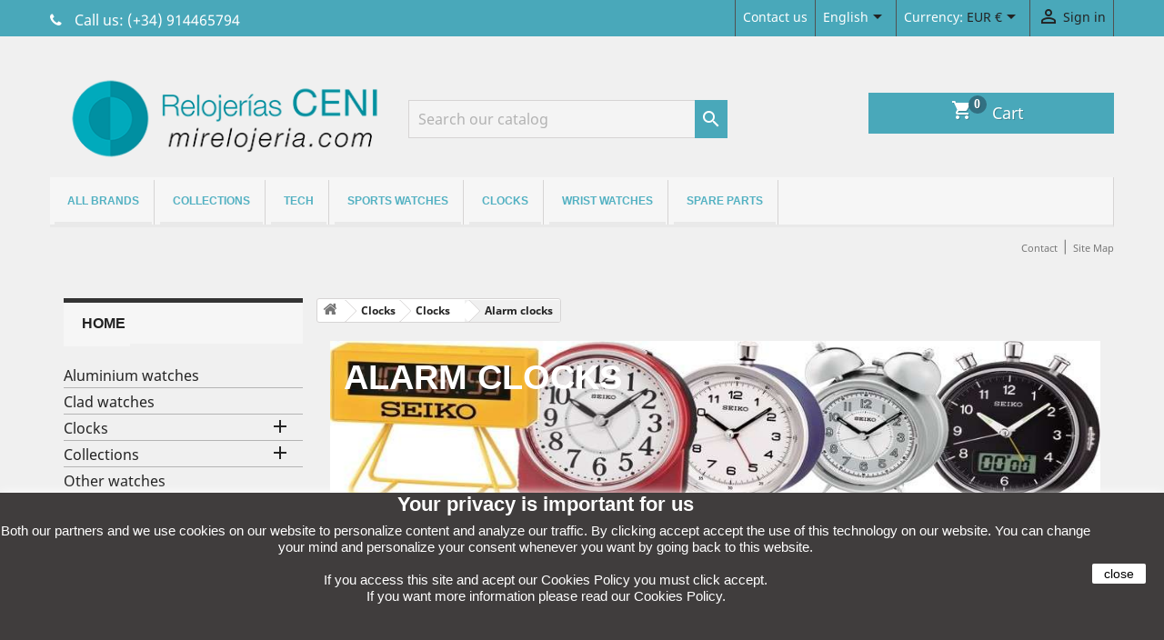

--- FILE ---
content_type: text/html; charset=utf-8
request_url: https://mirelojeria.com/en/55-alarm-clocks
body_size: 17710
content:
<!doctype html>
<html lang="en">

  <head>
    
      
  <meta charset="utf-8">


  <meta http-equiv="x-ua-compatible" content="ie=edge">



  <title>Barómetros</title>
  <meta name="description" content="Barómetros">
  <meta name="keywords" content="">
      
                  <link rel="alternate" href="https://mirelojeria.com/es/55-despertadores" hreflang="es-es">
                  <link rel="alternate" href="https://mirelojeria.com/en/55-alarm-clocks" hreflang="en-us">
        
  



  <meta name="viewport" content="width=device-width, initial-scale=1">



  <link rel="icon" type="image/vnd.microsoft.icon" href="/img/favicon.ico?1649783699">
  <link rel="shortcut icon" type="image/x-icon" href="/img/favicon.ico?1649783699">
  <link rel="stylesheet" type="text/css" href="https://maxcdn.bootstrapcdn.com/font-awesome/4.7.0/css/font-awesome.min.css">
  <script src="https://www.google.com/recaptcha/api.js" async defer></script>
  <script src="/imprimir.js"></script>



    <link rel="stylesheet" href="https://mirelojeria.com/themes/child_classic/assets/cache/theme-7b1fde219.css" type="text/css" media="all">




  

  <script type="text/javascript">
        var prestashop = {"cart":{"products":[],"totals":{"total":{"type":"total","label":"Total","amount":0,"value":"\u20ac0.00"},"total_including_tax":{"type":"total","label":"Total (tax incl.)","amount":0,"value":"\u20ac0.00"},"total_excluding_tax":{"type":"total","label":"Total (tax excl.)","amount":0,"value":"\u20ac0.00"}},"subtotals":{"products":{"type":"products","label":"Subtotal","amount":0,"value":"\u20ac0.00"},"discounts":null,"shipping":{"type":"shipping","label":"Shipping","amount":0,"value":"Free"},"tax":{"type":"tax","label":"Included taxes","amount":0,"value":"\u20ac0.00"}},"products_count":0,"summary_string":"0 items","vouchers":{"allowed":1,"added":[]},"discounts":[],"minimalPurchase":0,"minimalPurchaseRequired":""},"currency":{"name":"Euro","iso_code":"EUR","iso_code_num":"978","sign":"\u20ac"},"customer":{"lastname":null,"firstname":null,"email":null,"birthday":null,"newsletter":null,"newsletter_date_add":null,"optin":null,"website":null,"company":null,"siret":null,"ape":null,"is_logged":false,"gender":{"type":null,"name":null},"addresses":[]},"language":{"name":"English (United States)","iso_code":"en","locale":"en-US","language_code":"en-us","is_rtl":"0","date_format_lite":"m\/d\/Y","date_format_full":"m\/d\/Y H:i:s","id":3},"page":{"title":"","canonical":null,"meta":{"title":"Bar\u00f3metros","description":"Bar\u00f3metros","keywords":"","robots":"index"},"page_name":"category","body_classes":{"lang-en":true,"lang-rtl":false,"country-ES":true,"currency-EUR":true,"layout-left-column":true,"page-category":true,"tax-display-enabled":true,"category-id-55":true,"category-Alarm clocks":true,"category-id-parent-54":true,"category-depth-level-4":true},"admin_notifications":[]},"shop":{"name":"Relojerias Ceni S.L. ","logo":"\/img\/relojerias-ceni-sl-relojes-de-pulsera-tecnologicos--logo-1649783699.jpg","stores_icon":"\/img\/logo_stores.png","favicon":"\/img\/favicon.ico"},"urls":{"base_url":"https:\/\/mirelojeria.com\/","current_url":"https:\/\/mirelojeria.com\/en\/55-alarm-clocks","shop_domain_url":"https:\/\/mirelojeria.com","img_ps_url":"https:\/\/mirelojeria.com\/img\/","img_cat_url":"https:\/\/mirelojeria.com\/img\/c\/","img_lang_url":"https:\/\/mirelojeria.com\/img\/l\/","img_prod_url":"https:\/\/mirelojeria.com\/img\/p\/","img_manu_url":"https:\/\/mirelojeria.com\/img\/m\/","img_sup_url":"https:\/\/mirelojeria.com\/img\/su\/","img_ship_url":"https:\/\/mirelojeria.com\/img\/s\/","img_store_url":"https:\/\/mirelojeria.com\/img\/st\/","img_col_url":"https:\/\/mirelojeria.com\/img\/co\/","img_url":"https:\/\/mirelojeria.com\/themes\/child_classic\/assets\/img\/","css_url":"https:\/\/mirelojeria.com\/themes\/child_classic\/assets\/css\/","js_url":"https:\/\/mirelojeria.com\/themes\/child_classic\/assets\/js\/","pic_url":"https:\/\/mirelojeria.com\/upload\/","pages":{"address":"https:\/\/mirelojeria.com\/en\/address","addresses":"https:\/\/mirelojeria.com\/en\/addresses","authentication":"https:\/\/mirelojeria.com\/en\/inicio-sesion","cart":"https:\/\/mirelojeria.com\/en\/cart","category":"https:\/\/mirelojeria.com\/en\/index.php?controller=category","cms":"https:\/\/mirelojeria.com\/en\/index.php?controller=cms","contact":"https:\/\/mirelojeria.com\/en\/contactanos","discount":"https:\/\/mirelojeria.com\/en\/discount","guest_tracking":"https:\/\/mirelojeria.com\/en\/seguimiento-cliente-no-registrado","history":"https:\/\/mirelojeria.com\/en\/order-history","identity":"https:\/\/mirelojeria.com\/en\/identity","index":"https:\/\/mirelojeria.com\/en\/","my_account":"https:\/\/mirelojeria.com\/en\/my-account","order_confirmation":"https:\/\/mirelojeria.com\/en\/order-confirmation","order_detail":"https:\/\/mirelojeria.com\/en\/index.php?controller=order-detail","order_follow":"https:\/\/mirelojeria.com\/en\/order-follow","order":"https:\/\/mirelojeria.com\/en\/order","order_return":"https:\/\/mirelojeria.com\/en\/index.php?controller=order-return","order_slip":"https:\/\/mirelojeria.com\/en\/albaran","pagenotfound":"https:\/\/mirelojeria.com\/en\/pagina-no-ecnontrada","password":"https:\/\/mirelojeria.com\/en\/recuperacion-contrase\u00f1a","pdf_invoice":"https:\/\/mirelojeria.com\/en\/index.php?controller=pdf-invoice","pdf_order_return":"https:\/\/mirelojeria.com\/en\/index.php?controller=pdf-order-return","pdf_order_slip":"https:\/\/mirelojeria.com\/en\/index.php?controller=pdf-order-slip","prices_drop":"https:\/\/mirelojeria.com\/en\/bajamos-precios","product":"https:\/\/mirelojeria.com\/en\/index.php?controller=product","search":"https:\/\/mirelojeria.com\/en\/buscar","sitemap":"https:\/\/mirelojeria.com\/en\/mapa-web","stores":"https:\/\/mirelojeria.com\/en\/stores","supplier":"https:\/\/mirelojeria.com\/en\/supplier","register":"https:\/\/mirelojeria.com\/en\/inicio-sesion?create_account=1","order_login":"https:\/\/mirelojeria.com\/en\/order?login=1"},"alternative_langs":{"es-es":"https:\/\/mirelojeria.com\/es\/55-despertadores","en-us":"https:\/\/mirelojeria.com\/en\/55-alarm-clocks"},"theme_assets":"\/themes\/child_classic\/assets\/","actions":{"logout":"https:\/\/mirelojeria.com\/en\/?mylogout="},"no_picture_image":{"bySize":{"small_default":{"url":"https:\/\/mirelojeria.com\/img\/p\/en-default-small_default.jpg","width":98,"height":98},"cart_default":{"url":"https:\/\/mirelojeria.com\/img\/p\/en-default-cart_default.jpg","width":125,"height":125},"home_default":{"url":"https:\/\/mirelojeria.com\/img\/p\/en-default-home_default.jpg","width":250,"height":250},"medium_default":{"url":"https:\/\/mirelojeria.com\/img\/p\/en-default-medium_default.jpg","width":452,"height":452},"large_default":{"url":"https:\/\/mirelojeria.com\/img\/p\/en-default-large_default.jpg","width":800,"height":800}},"small":{"url":"https:\/\/mirelojeria.com\/img\/p\/en-default-small_default.jpg","width":98,"height":98},"medium":{"url":"https:\/\/mirelojeria.com\/img\/p\/en-default-home_default.jpg","width":250,"height":250},"large":{"url":"https:\/\/mirelojeria.com\/img\/p\/en-default-large_default.jpg","width":800,"height":800},"legend":""}},"configuration":{"display_taxes_label":true,"display_prices_tax_incl":true,"is_catalog":false,"show_prices":true,"opt_in":{"partner":false},"quantity_discount":{"type":"price","label":"Price"},"voucher_enabled":1,"return_enabled":1},"field_required":[],"breadcrumb":{"links":[{"title":"Home","url":"https:\/\/mirelojeria.com\/en\/"},{"title":"Clocks","url":"https:\/\/mirelojeria.com\/en\/16-clocks"},{"title":"Clocks","url":"https:\/\/mirelojeria.com\/en\/54-clocks"},{"title":"Alarm clocks","url":"https:\/\/mirelojeria.com\/en\/55-alarm-clocks"}],"count":4},"link":{"protocol_link":"https:\/\/","protocol_content":"https:\/\/"},"time":1769139996,"static_token":"63690b6680ea4da2bed0a697f8ee4124","token":"cbb0246966c46cb8e516136e49f40fab"};
      </script>



  
			<script type="text/javascript">
				(window.gaDevIds=window.gaDevIds||[]).push('d6YPbH');
				(function(i,s,o,g,r,a,m){i['GoogleAnalyticsObject']=r;i[r]=i[r]||function(){
				(i[r].q=i[r].q||[]).push(arguments)},i[r].l=1*new Date();a=s.createElement(o),
				m=s.getElementsByTagName(o)[0];a.async=1;a.src=g;m.parentNode.insertBefore(a,m)
				})(window,document,'script','//www.google-analytics.com/analytics.js','ga');
				ga('create', 'UA-36755662-3', 'auto');
				ga('require', 'ec');</script>                            <link rel="alternate" href="https://mirelojeria.com/es/55-despertadores"
                  hreflang="es-es"/>
                                    <link rel="alternate" href="https://mirelojeria.com/en/55-alarm-clocks"
                  hreflang="en-us"/>
                                    <link rel="canonical" href="https://mirelojeria.com/en/55-alarm-clocks"/>
                                    <link rel="alternate" href="https://mirelojeria.com/en/55-alarm-clocks" hreflang="x-default"/>
            
<!-- canonical -->
    <link rel="canonical" href="https://mirelojeria.com/en/55-alarm-clocks" />

                                <link rel="next" href="https://mirelojeria.com/en/55-alarm-clocks?page=1" />
            <!-- /canonical -->
















<script async src="https://www.googletagmanager.com/gtag/js?id=G-SR1RPVN230"></script>
<script>
  window.dataLayer = window.dataLayer || [];
  function gtag(){dataLayer.push(arguments);}
  gtag('js', new Date());

  gtag('config', 'G-SR1RPVN230');
</script>





    
  </head>

  <body id="category" class="lang-en country-es currency-eur layout-left-column page-category tax-display-enabled category-id-55 category-alarm-clocks category-id-parent-54 category-depth-level-4">

    
      <noscript><iframe src="https://www.googletagmanager.com/ns.html?id=GTM-MTLLB6H"
height="0" width="0" style="display:none;visibility:hidden"></iframe></noscript>

    

    <main>
      
              

      <header id="header">
        
          

  <div class="header-banner">
    
  </div>



  <nav class="header-nav">
    <div class="container">
      <div class="row">
        <div class="hidden-sm-down">
          <div class="col-md-4 col-xs-12 telefono-top-izquierda">
            <div id="_desktop_contact_link">
  <div id="contact-link">
    		            <span id="phone_link"></span>
      Call us: <span>(+34) 914465794</span>
      </div>
</div>

          </div>
          <div class="col-md-8 right-nav botones-top-derecha">
              <div class="boton-contacto">
                <span><a href="https://mirelojeria.com/en/contactanos">Contact us</a></span>
              </div>
              <div id="_desktop_language_selector">
  <div class="language-selector-wrapper bonton-moneda">
    <span id="language-selector-label" class="hidden-md-up">Language:</span>
    <div class="language-selector dropdown js-dropdown">
      <button data-toggle="dropdown" class="hidden-sm-down btn-unstyle" aria-haspopup="true" aria-expanded="false" aria-label="Language dropdown">
        <span class="expand-more label-color">English</span>
        <i class="material-icons expand-more">&#xE5C5;</i>
      </button>
      <ul class="dropdown-menu hidden-sm-down submenu-idiomas" aria-labelledby="language-selector-label">
                  <li >
            <a href="https://mirelojeria.com/es/55-despertadores" class="dropdown-item" data-iso-code="es">Español</a>
          </li>
                  <li  class="current" >
            <a href="https://mirelojeria.com/en/55-alarm-clocks" class="dropdown-item" data-iso-code="en">English</a>
          </li>
              </ul>
      <select class="link hidden-md-up" aria-labelledby="language-selector-label">
                  <option value="https://mirelojeria.com/es/55-despertadores" data-iso-code="es">
            Español
          </option>
                  <option value="https://mirelojeria.com/en/55-alarm-clocks" selected="selected" data-iso-code="en">
            English
          </option>
              </select>
    </div>
  </div>
</div>
<div id="_desktop_currency_selector">
  <div class="currency-selector dropdown js-dropdown bonton-moneda">
    <span id="currency-selector-label">Currency:</span>
    <button data-target="#" data-toggle="dropdown" class="hidden-sm-down btn-unstyle" aria-haspopup="true" aria-expanded="false" aria-label="Currency dropdown">
      <span class="expand-more _gray-darker">EUR €</span>
      <i class="material-icons expand-more">&#xE5C5;</i>
    </button>
    <ul class="dropdown-menu hidden-sm-down submenu-moneda" aria-labelledby="currency-selector-label">
              <li  class="current" >
          <a title="Euro" rel="nofollow" href="https://mirelojeria.com/en/55-alarm-clocks?SubmitCurrency=1&amp;id_currency=1" class="dropdown-item">EUR €</a>
        </li>
              <li >
          <a title="Libra esterlina" rel="nofollow" href="https://mirelojeria.com/en/55-alarm-clocks?SubmitCurrency=1&amp;id_currency=2" class="dropdown-item">GBP £</a>
        </li>
          </ul>
    <select class="link hidden-md-up" aria-labelledby="currency-selector-label">
              <option value="https://mirelojeria.com/en/55-alarm-clocks?SubmitCurrency=1&amp;id_currency=1" selected="selected">EUR €</option>
              <option value="https://mirelojeria.com/en/55-alarm-clocks?SubmitCurrency=1&amp;id_currency=2">GBP £</option>
          </select>
  </div>
</div>
<div id="_desktop_user_info">
  <div class="user-info inicio-sesion-mia">
          <a
        href="https://mirelojeria.com/en/my-account"
        title="Log in to your customer account"
        rel="nofollow"
      >
        <i class="material-icons">&#xE7FF;</i>
        <span class="hidden-sm-down">Sign in</span>
      </a>
      </div>
</div>

          </div>
        </div>
        <div class="hidden-md-up text-sm-center mobile">
          <div class="float-xs-left" id="menu-icon">
            <i class="material-icons d-inline">&#xE5D2;</i>
          </div>
          <div class="float-xs-right" id="_mobile_cart"></div>
          <div class="float-xs-right" id="_mobile_user_info"></div>
          <div class="top-logo" id="_mobile_logo"></div>
          <div class="clearfix"></div>
        </div>
      </div>
    </div>
  </nav>



  <div class="header-top">
    <div class="container">
       <div class="row">
        <div class="col-md-12 hidden-sm-down" id="_desktop_logo">
                            <a href="https://mirelojeria.com/">
                  <img class="logo img-responsive" src="/img/relojerias-ceni-sl-relojes-de-pulsera-tecnologicos--logo-1649783699.jpg" alt="Relojerias Ceni S.L. ">
                </a>
            			
<div id="_desktop_cart" class="pull-right">
  <div class="blockcart laber-cart " data-refresh-url="//mirelojeria.com/en/module/ps_shoppingcart/ajax">
      
        <a class="cart" rel="nofollow" href="//mirelojeria.com/en/cart?action=show">
			<span class="icon">
				<i class="material-icons shopping-cart">shopping_cart</i>
				<span class="cart-products-count">0</span>	
			</span>	
			<span class="hidden-sm-down">Cart</span>
				
        </a>
		<!-- <pre>array(0) {
}
</pre> -->
		<div class="cart_block block exclusive">
							<p class="no-item">
					No hay productos en el carro.
				</p>
					</div>
	</div>
</div>
<div class="col-md-6 links">
  <div class="row">
    </div>
</div>
<!-- Block search module TOP -->
<div id="search_widget" class="search-widget" data-search-controller-url="//mirelojeria.com/en/buscar">
	<form method="get" action="//mirelojeria.com/en/buscar">
		<input type="hidden" name="controller" value="search">
		<input type="text" name="s" value="" placeholder="Search our catalog" aria-label="Search">
		<button type="submit">
			<i class="material-icons search">&#xE8B6;</i>
      <span class="hidden-xl-down">Search</span>
		</button>
	</form>
</div>
<!-- /Block search module TOP -->

			
        </div>
        <div class="col-md-12 col-sm-12 position-static">
          

<div class="menu js-top-menu position-static hidden-sm-down" id="_desktop_top_menu">
    
          <ul class="top-menu" id="top-menu" data-depth="0">
                    <li class="manufacturers" id="manufacturers">
                          <a
                class="dropdown-item"
                href="https://mirelojeria.com/en/brands" data-depth="0"
                              >
                                                                      <span class="float-xs-right hidden-md-up">
                    <span data-target="#top_sub_menu_53565" data-toggle="collapse" class="navbar-toggler collapse-icons">
                      <i class="material-icons add">&#xE313;</i>
                      <i class="material-icons remove">&#xE316;</i>
                    </span>
                  </span>
                                All brands
              </a>
                            <div  class="popover sub-menu js-sub-menu collapse" id="top_sub_menu_53565">
                
          <ul class="top-menu"  data-depth="1">
                    <li class="manufacturer" id="manufacturer-4">
                          <a
                class="dropdown-item dropdown-submenu"
                href="https://mirelojeria.com/en/4_casio" data-depth="1"
                              >
                                Casio
              </a>
                          </li>
                    <li class="manufacturer" id="manufacturer-8">
                          <a
                class="dropdown-item dropdown-submenu"
                href="https://mirelojeria.com/en/8_ceninet" data-depth="1"
                              >
                                CENInet
              </a>
                          </li>
                    <li class="manufacturer" id="manufacturer-1">
                          <a
                class="dropdown-item dropdown-submenu"
                href="https://mirelojeria.com/en/1_citizen" data-depth="1"
                              >
                                Citizen
              </a>
                          </li>
                    <li class="manufacturer" id="manufacturer-34">
                          <a
                class="dropdown-item dropdown-submenu"
                href="https://mirelojeria.com/en/34_haylou" data-depth="1"
                              >
                                Haylou
              </a>
                          </li>
                    <li class="manufacturer" id="manufacturer-24">
                          <a
                class="dropdown-item dropdown-submenu"
                href="https://mirelojeria.com/en/24_huawei-watch" data-depth="1"
                              >
                                Huawei Watch
              </a>
                          </li>
                    <li class="manufacturer" id="manufacturer-28">
                          <a
                class="dropdown-item dropdown-submenu"
                href="https://mirelojeria.com/en/28_hugo-boss" data-depth="1"
                              >
                                Hugo Boss
              </a>
                          </li>
                    <li class="manufacturer" id="manufacturer-2">
                          <a
                class="dropdown-item dropdown-submenu"
                href="https://mirelojeria.com/en/2_j-seemann" data-depth="1"
                              >
                                J. Seemann
              </a>
                          </li>
                    <li class="manufacturer" id="manufacturer-21">
                          <a
                class="dropdown-item dropdown-submenu"
                href="https://mirelojeria.com/en/21_koo-koo" data-depth="1"
                              >
                                Koo Koo
              </a>
                          </li>
                    <li class="manufacturer" id="manufacturer-15">
                          <a
                class="dropdown-item dropdown-submenu"
                href="https://mirelojeria.com/en/15_lacrosse-technology" data-depth="1"
                              >
                                Lacrosse Technology
              </a>
                          </li>
                    <li class="manufacturer" id="manufacturer-17">
                          <a
                class="dropdown-item dropdown-submenu"
                href="https://mirelojeria.com/en/17_mares" data-depth="1"
                              >
                                Mares
              </a>
                          </li>
                    <li class="manufacturer" id="manufacturer-9">
                          <a
                class="dropdown-item dropdown-submenu"
                href="https://mirelojeria.com/en/9_neckmarine" data-depth="1"
                              >
                                Neckmarine
              </a>
                          </li>
                    <li class="manufacturer" id="manufacturer-16">
                          <a
                class="dropdown-item dropdown-submenu"
                href="https://mirelojeria.com/en/16_orient" data-depth="1"
                              >
                                Orient
              </a>
                          </li>
                    <li class="manufacturer" id="manufacturer-35">
                          <a
                class="dropdown-item dropdown-submenu"
                href="https://mirelojeria.com/en/35_orient-star" data-depth="1"
                              >
                                Orient Star
              </a>
                          </li>
                    <li class="manufacturer" id="manufacturer-30">
                          <a
                class="dropdown-item dropdown-submenu"
                href="https://mirelojeria.com/en/30_puma" data-depth="1"
                              >
                                Puma
              </a>
                          </li>
                    <li class="manufacturer" id="manufacturer-14">
                          <a
                class="dropdown-item dropdown-submenu"
                href="https://mirelojeria.com/en/14_qq" data-depth="1"
                              >
                                Q&amp;Q
              </a>
                          </li>
                    <li class="manufacturer" id="manufacturer-5">
                          <a
                class="dropdown-item dropdown-submenu"
                href="https://mirelojeria.com/en/5_racer" data-depth="1"
                              >
                                Racer
              </a>
                          </li>
                    <li class="manufacturer" id="manufacturer-23">
                          <a
                class="dropdown-item dropdown-submenu"
                href="https://mirelojeria.com/en/23_rhythm" data-depth="1"
                              >
                                Rhythm
              </a>
                          </li>
                    <li class="manufacturer" id="manufacturer-12">
                          <a
                class="dropdown-item dropdown-submenu"
                href="https://mirelojeria.com/en/12_roxy" data-depth="1"
                              >
                                Roxy
              </a>
                          </li>
                    <li class="manufacturer" id="manufacturer-26">
                          <a
                class="dropdown-item dropdown-submenu"
                href="https://mirelojeria.com/en/26_sami-udio" data-depth="1"
                              >
                                Sami @udio
              </a>
                          </li>
                    <li class="manufacturer" id="manufacturer-32">
                          <a
                class="dropdown-item dropdown-submenu"
                href="https://mirelojeria.com/en/32_sami-wearable" data-depth="1"
                              >
                                Sami Wearable
              </a>
                          </li>
                    <li class="manufacturer" id="manufacturer-6">
                          <a
                class="dropdown-item dropdown-submenu"
                href="https://mirelojeria.com/en/6_seiko" data-depth="1"
                              >
                                Seiko
              </a>
                          </li>
                    <li class="manufacturer" id="manufacturer-3">
                          <a
                class="dropdown-item dropdown-submenu"
                href="https://mirelojeria.com/en/3_suunto" data-depth="1"
                              >
                                Suunto
              </a>
                          </li>
                    <li class="manufacturer" id="manufacturer-7">
                          <a
                class="dropdown-item dropdown-submenu"
                href="https://mirelojeria.com/en/7_swiss-military" data-depth="1"
                              >
                                Swiss Military
              </a>
                          </li>
                    <li class="manufacturer" id="manufacturer-25">
                          <a
                class="dropdown-item dropdown-submenu"
                href="https://mirelojeria.com/en/25_timemark" data-depth="1"
                              >
                                Timemark
              </a>
                          </li>
                    <li class="manufacturer" id="manufacturer-29">
                          <a
                class="dropdown-item dropdown-submenu"
                href="https://mirelojeria.com/en/29_tommy-hilfiger" data-depth="1"
                              >
                                Tommy Hilfiger
              </a>
                          </li>
                    <li class="manufacturer" id="manufacturer-10">
                          <a
                class="dropdown-item dropdown-submenu"
                href="https://mirelojeria.com/en/10_vagary" data-depth="1"
                              >
                                Vagary
              </a>
                          </li>
                    <li class="manufacturer" id="manufacturer-33">
                          <a
                class="dropdown-item dropdown-submenu"
                href="https://mirelojeria.com/en/33_withings" data-depth="1"
                              >
                                Withings
              </a>
                          </li>
              </ul>
    
              </div>
                          </li>
                    <li class="category" id="category-12">
                          <a
                class="dropdown-item"
                href="https://mirelojeria.com/en/12-collections" data-depth="0"
                              >
                                                                      <span class="float-xs-right hidden-md-up">
                    <span data-target="#top_sub_menu_97760" data-toggle="collapse" class="navbar-toggler collapse-icons">
                      <i class="material-icons add">&#xE313;</i>
                      <i class="material-icons remove">&#xE316;</i>
                    </span>
                  </span>
                                Collections
              </a>
                            <div  class="popover sub-menu js-sub-menu collapse" id="top_sub_menu_97760">
                
          <ul class="top-menu"  data-depth="1">
                    <li class="category" id="category-18">
                          <a
                class="dropdown-item dropdown-submenu"
                href="https://mirelojeria.com/en/18-citizen-eco-drive" data-depth="1"
                              >
                                Citizen Eco-drive
              </a>
                          </li>
                    <li class="category" id="category-19">
                          <a
                class="dropdown-item dropdown-submenu"
                href="https://mirelojeria.com/en/19-citizen-promaster" data-depth="1"
                              >
                                Citizen Promaster
              </a>
                          </li>
                    <li class="category" id="category-93">
                          <a
                class="dropdown-item dropdown-submenu"
                href="https://mirelojeria.com/en/93-citizen-radiocontrolled" data-depth="1"
                              >
                                Citizen Radiocontrolled
              </a>
                          </li>
                    <li class="category" id="category-92">
                          <a
                class="dropdown-item dropdown-submenu"
                href="https://mirelojeria.com/en/92-citizen-satellite-wave" data-depth="1"
                              >
                                Citizen Satellite Wave
              </a>
                          </li>
                    <li class="category" id="category-91">
                          <a
                class="dropdown-item dropdown-submenu"
                href="https://mirelojeria.com/en/91-citizen-super-titanium" data-depth="1"
                              >
                                Citizen Super Titanium
              </a>
                          </li>
                    <li class="category" id="category-84">
                          <a
                class="dropdown-item dropdown-submenu"
                href="https://mirelojeria.com/en/84-qq-smile" data-depth="1"
                              >
                                Q&amp;Q Smile
              </a>
                          </li>
                    <li class="category" id="category-86">
                          <a
                class="dropdown-item dropdown-submenu"
                href="https://mirelojeria.com/en/86-seiko-5" data-depth="1"
                              >
                                Seiko 5
              </a>
                          </li>
                    <li class="category" id="category-101">
                          <a
                class="dropdown-item dropdown-submenu"
                href="https://mirelojeria.com/en/101-seiko-5-one-piece" data-depth="1"
                              >
                                Seiko 5 One Piece
              </a>
                          </li>
                    <li class="category" id="category-77">
                          <a
                class="dropdown-item dropdown-submenu"
                href="https://mirelojeria.com/en/77-seiko-neo-sport" data-depth="1"
                              >
                                Seiko Neo Sport
              </a>
                          </li>
                    <li class="category" id="category-94">
                          <a
                class="dropdown-item dropdown-submenu"
                href="https://mirelojeria.com/en/94-seiko-presage" data-depth="1"
                              >
                                Seiko Presage
              </a>
                          </li>
                    <li class="category" id="category-75">
                          <a
                class="dropdown-item dropdown-submenu"
                href="https://mirelojeria.com/en/75-seiko-prospex" data-depth="1"
                              >
                                Seiko Prospex
              </a>
                          </li>
                    <li class="category" id="category-79">
                          <a
                class="dropdown-item dropdown-submenu"
                href="https://mirelojeria.com/en/79-seiko-solar" data-depth="1"
                              >
                                Seiko Solar
              </a>
                          </li>
                    <li class="category" id="category-97">
                          <a
                class="dropdown-item dropdown-submenu"
                href="https://mirelojeria.com/en/97-suunto-9" data-depth="1"
                              >
                                Suunto 9
              </a>
                          </li>
                    <li class="category" id="category-20">
                          <a
                class="dropdown-item dropdown-submenu"
                href="https://mirelojeria.com/en/20-suunto-core" data-depth="1"
                              >
                                Suunto Core
              </a>
                          </li>
                    <li class="category" id="category-104">
                          <a
                class="dropdown-item dropdown-submenu"
                href="https://mirelojeria.com/en/104-suunto-race" data-depth="1"
                              >
                                Suunto Race
              </a>
                          </li>
                    <li class="category" id="category-106">
                          <a
                class="dropdown-item dropdown-submenu"
                href="https://mirelojeria.com/en/106-suunto-run" data-depth="1"
                              >
                                Suunto Run
              </a>
                          </li>
                    <li class="category" id="category-102">
                          <a
                class="dropdown-item dropdown-submenu"
                href="https://mirelojeria.com/en/102-suunto-vertical" data-depth="1"
                              >
                                Suunto Vertical
              </a>
                          </li>
              </ul>
    
              </div>
                          </li>
                    <li class="category" id="category-14">
                          <a
                class="dropdown-item"
                href="https://mirelojeria.com/en/14-tech" data-depth="0"
                              >
                                                                      <span class="float-xs-right hidden-md-up">
                    <span data-target="#top_sub_menu_86997" data-toggle="collapse" class="navbar-toggler collapse-icons">
                      <i class="material-icons add">&#xE313;</i>
                      <i class="material-icons remove">&#xE316;</i>
                    </span>
                  </span>
                                Tech
              </a>
                            <div  class="popover sub-menu js-sub-menu collapse" id="top_sub_menu_86997">
                
          <ul class="top-menu"  data-depth="1">
                    <li class="category" id="category-105">
                          <a
                class="dropdown-item dropdown-submenu"
                href="https://mirelojeria.com/en/105-headphones" data-depth="1"
                              >
                                Headphones
              </a>
                          </li>
                    <li class="category" id="category-24">
                          <a
                class="dropdown-item dropdown-submenu"
                href="https://mirelojeria.com/en/24-automatic-watches" data-depth="1"
                              >
                                Automatic Watches
              </a>
                          </li>
                    <li class="category" id="category-25">
                          <a
                class="dropdown-item dropdown-submenu"
                href="https://mirelojeria.com/en/25-radio-controlled-watches" data-depth="1"
                              >
                                Radio-controlled watches
              </a>
                          </li>
                    <li class="category" id="category-26">
                          <a
                class="dropdown-item dropdown-submenu"
                href="https://mirelojeria.com/en/26-solar-powered-watches" data-depth="1"
                              >
                                Solar powered watches
              </a>
                          </li>
                    <li class="category" id="category-27">
                          <a
                class="dropdown-item dropdown-submenu"
                href="https://mirelojeria.com/en/27-gps-watches" data-depth="1"
                              >
                                GPS Watches
              </a>
                          </li>
                    <li class="category" id="category-28">
                          <a
                class="dropdown-item dropdown-submenu"
                href="https://mirelojeria.com/en/28-computer-connected-watches" data-depth="1"
                              >
                                Computer connected watches
              </a>
                          </li>
                    <li class="category" id="category-29">
                          <a
                class="dropdown-item dropdown-submenu"
                href="https://mirelojeria.com/en/29-thermo-alti-barometer-watches" data-depth="1"
                              >
                                Thermo, alti, barometer watches
              </a>
                          </li>
                    <li class="category" id="category-30">
                          <a
                class="dropdown-item dropdown-submenu"
                href="https://mirelojeria.com/en/30-watches-with-phonebook" data-depth="1"
                              >
                                Watches with phonebook
              </a>
                          </li>
                    <li class="category" id="category-31">
                          <a
                class="dropdown-item dropdown-submenu"
                href="https://mirelojeria.com/en/31-heart-rate-monitor" data-depth="1"
                              >
                                Heart rate monitor
              </a>
                          </li>
                    <li class="category" id="category-32">
                          <a
                class="dropdown-item dropdown-submenu"
                href="https://mirelojeria.com/en/32-talking-watches" data-depth="1"
                              >
                                Talking Watches
              </a>
                          </li>
                    <li class="category" id="category-67">
                          <a
                class="dropdown-item dropdown-submenu"
                href="https://mirelojeria.com/en/67-calculator-watches" data-depth="1"
                              >
                                Calculator watches
              </a>
                          </li>
                    <li class="category" id="category-80">
                          <a
                class="dropdown-item dropdown-submenu"
                href="https://mirelojeria.com/en/80-smartwatches" data-depth="1"
                              >
                                Smartwatches
              </a>
                          </li>
              </ul>
    
              </div>
                          </li>
                    <li class="category" id="category-15">
                          <a
                class="dropdown-item"
                href="https://mirelojeria.com/en/15-sports-watches" data-depth="0"
                              >
                                                                      <span class="float-xs-right hidden-md-up">
                    <span data-target="#top_sub_menu_80785" data-toggle="collapse" class="navbar-toggler collapse-icons">
                      <i class="material-icons add">&#xE313;</i>
                      <i class="material-icons remove">&#xE316;</i>
                    </span>
                  </span>
                                Sports watches
              </a>
                            <div  class="popover sub-menu js-sub-menu collapse" id="top_sub_menu_80785">
                
          <ul class="top-menu"  data-depth="1">
                    <li class="category" id="category-33">
                          <a
                class="dropdown-item dropdown-submenu"
                href="https://mirelojeria.com/en/33-triathelite" data-depth="1"
                              >
                                Triathelite
              </a>
                          </li>
                    <li class="category" id="category-34">
                          <a
                class="dropdown-item dropdown-submenu"
                href="https://mirelojeria.com/en/34-swimming" data-depth="1"
                              >
                                Swimming
              </a>
                          </li>
                    <li class="category" id="category-35">
                          <a
                class="dropdown-item dropdown-submenu"
                href="https://mirelojeria.com/en/35-surf" data-depth="1"
                              >
                                Surf
              </a>
                          </li>
                    <li class="category" id="category-36">
                          <a
                class="dropdown-item dropdown-submenu"
                href="https://mirelojeria.com/en/36-fisherman" data-depth="1"
                              >
                                Fisherman
              </a>
                          </li>
                    <li class="category" id="category-37">
                          <a
                class="dropdown-item dropdown-submenu"
                href="https://mirelojeria.com/en/37-motoring" data-depth="1"
                              >
                                Motoring
              </a>
                          </li>
                    <li class="category" id="category-38">
                          <a
                class="dropdown-item dropdown-submenu"
                href="https://mirelojeria.com/en/38-montain" data-depth="1"
                              >
                                Montain
              </a>
                          </li>
                    <li class="category" id="category-39">
                          <a
                class="dropdown-item dropdown-submenu"
                href="https://mirelojeria.com/en/39-sailor" data-depth="1"
                              >
                                Sailor
              </a>
                          </li>
                    <li class="category" id="category-40">
                          <a
                class="dropdown-item dropdown-submenu"
                href="https://mirelojeria.com/en/40-winter-sports" data-depth="1"
                              >
                                Winter sports
              </a>
                          </li>
                    <li class="category" id="category-41">
                          <a
                class="dropdown-item dropdown-submenu"
                href="https://mirelojeria.com/en/41-fitness" data-depth="1"
                              >
                                Fitness
              </a>
                          </li>
                    <li class="category" id="category-42">
                          <a
                class="dropdown-item dropdown-submenu"
                href="https://mirelojeria.com/en/42-hand-s-chrono" data-depth="1"
                              >
                                Hand&#039;s chrono
              </a>
                          </li>
                    <li class="category" id="category-43">
                          <a
                class="dropdown-item dropdown-submenu"
                href="https://mirelojeria.com/en/43-cycling" data-depth="1"
                              >
                                Cycling
              </a>
                          </li>
                    <li class="category" id="category-44">
                          <a
                class="dropdown-item dropdown-submenu"
                href="https://mirelojeria.com/en/44-diving" data-depth="1"
                              >
                                Diving
              </a>
                          </li>
                    <li class="category" id="category-45">
                          <a
                class="dropdown-item dropdown-submenu"
                href="https://mirelojeria.com/en/45-athletics" data-depth="1"
                              >
                                Athletics
              </a>
                          </li>
                    <li class="category" id="category-46">
                          <a
                class="dropdown-item dropdown-submenu"
                href="https://mirelojeria.com/en/46-aerial-sports-and-pilot-watches" data-depth="1"
                              >
                                Aerial sports and pilot watches
              </a>
                          </li>
              </ul>
    
              </div>
                          </li>
                    <li class="category" id="category-16">
                          <a
                class="dropdown-item"
                href="https://mirelojeria.com/en/16-clocks" data-depth="0"
                              >
                                                                      <span class="float-xs-right hidden-md-up">
                    <span data-target="#top_sub_menu_80190" data-toggle="collapse" class="navbar-toggler collapse-icons">
                      <i class="material-icons add">&#xE313;</i>
                      <i class="material-icons remove">&#xE316;</i>
                    </span>
                  </span>
                                Clocks
              </a>
                            <div  class="popover sub-menu js-sub-menu collapse" id="top_sub_menu_80190">
                
          <ul class="top-menu"  data-depth="1">
                    <li class="category" id="category-49">
                          <a
                class="dropdown-item dropdown-submenu"
                href="https://mirelojeria.com/en/49-altimeters-and-barometers" data-depth="1"
                              >
                                Altimeters and barometers
              </a>
                          </li>
                    <li class="category" id="category-48">
                          <a
                class="dropdown-item dropdown-submenu"
                href="https://mirelojeria.com/en/48-compasses" data-depth="1"
                              >
                                Compasses
              </a>
                          </li>
                    <li class="category" id="category-68">
                          <a
                class="dropdown-item dropdown-submenu"
                href="https://mirelojeria.com/en/68-cuckoo-chalet-clocks" data-depth="1"
                              >
                                                                      <span class="float-xs-right hidden-md-up">
                    <span data-target="#top_sub_menu_72866" data-toggle="collapse" class="navbar-toggler collapse-icons">
                      <i class="material-icons add">&#xE313;</i>
                      <i class="material-icons remove">&#xE316;</i>
                    </span>
                  </span>
                                Cuckoo &amp; Chalet Clocks
              </a>
                            <div  class="collapse" id="top_sub_menu_72866">
                
          <ul class="top-menu"  data-depth="2">
                    <li class="category" id="category-69">
                          <a
                class="dropdown-item"
                href="https://mirelojeria.com/en/69-8-day" data-depth="2"
                              >
                                8 day
              </a>
                          </li>
                    <li class="category" id="category-70">
                          <a
                class="dropdown-item"
                href="https://mirelojeria.com/en/70-1-day" data-depth="2"
                              >
                                1 day
              </a>
                          </li>
                    <li class="category" id="category-71">
                          <a
                class="dropdown-item"
                href="https://mirelojeria.com/en/71-quartz" data-depth="2"
                              >
                                Quartz
              </a>
                          </li>
              </ul>
    
              </div>
                          </li>
                    <li class="category" id="category-47">
                          <a
                class="dropdown-item dropdown-submenu"
                href="https://mirelojeria.com/en/47-weather-stations" data-depth="1"
                              >
                                Weather stations
              </a>
                          </li>
                    <li class="category" id="category-54">
                          <a
                class="dropdown-item dropdown-submenu"
                href="https://mirelojeria.com/en/54-clocks" data-depth="1"
                              >
                                                                      <span class="float-xs-right hidden-md-up">
                    <span data-target="#top_sub_menu_66925" data-toggle="collapse" class="navbar-toggler collapse-icons">
                      <i class="material-icons add">&#xE313;</i>
                      <i class="material-icons remove">&#xE316;</i>
                    </span>
                  </span>
                                Clocks
              </a>
                            <div  class="collapse" id="top_sub_menu_66925">
                
          <ul class="top-menu"  data-depth="2">
                    <li class="category" id="category-59">
                          <a
                class="dropdown-item"
                href="https://mirelojeria.com/en/59-anteroom" data-depth="2"
                              >
                                Anteroom
              </a>
                          </li>
                    <li class="category current " id="category-55">
                          <a
                class="dropdown-item"
                href="https://mirelojeria.com/en/55-alarm-clocks" data-depth="2"
                              >
                                Alarm clocks
              </a>
                          </li>
                    <li class="category" id="category-56">
                          <a
                class="dropdown-item"
                href="https://mirelojeria.com/en/56-design" data-depth="2"
                              >
                                Design
              </a>
                          </li>
                    <li class="category" id="category-58">
                          <a
                class="dropdown-item"
                href="https://mirelojeria.com/en/58-wall-clocks" data-depth="2"
                              >
                                Wall clocks
              </a>
                          </li>
                    <li class="category" id="category-60">
                          <a
                class="dropdown-item"
                href="https://mirelojeria.com/en/60-tabletop" data-depth="2"
                              >
                                tabletop
              </a>
                          </li>
              </ul>
    
              </div>
                          </li>
              </ul>
    
              </div>
                          </li>
                    <li class="category" id="category-17">
                          <a
                class="dropdown-item"
                href="https://mirelojeria.com/en/17-wrist-watches" data-depth="0"
                              >
                                                                      <span class="float-xs-right hidden-md-up">
                    <span data-target="#top_sub_menu_72964" data-toggle="collapse" class="navbar-toggler collapse-icons">
                      <i class="material-icons add">&#xE313;</i>
                      <i class="material-icons remove">&#xE316;</i>
                    </span>
                  </span>
                                Wrist watches
              </a>
                            <div  class="popover sub-menu js-sub-menu collapse" id="top_sub_menu_72964">
                
          <ul class="top-menu"  data-depth="1">
                    <li class="category" id="category-50">
                          <a
                class="dropdown-item dropdown-submenu"
                href="https://mirelojeria.com/en/50-childrens-watches" data-depth="1"
                              >
                                Childrens watches
              </a>
                          </li>
                    <li class="category" id="category-51">
                          <a
                class="dropdown-item dropdown-submenu"
                href="https://mirelojeria.com/en/51-man-s-watches" data-depth="1"
                              >
                                Man&#039;s watches
              </a>
                          </li>
                    <li class="category" id="category-52">
                          <a
                class="dropdown-item dropdown-submenu"
                href="https://mirelojeria.com/en/52-woman" data-depth="1"
                              >
                                Woman
              </a>
                          </li>
              </ul>
    
              </div>
                          </li>
                    <li class="link" id="lnk-spare-parts">
                          <a
                class="dropdown-item"
                href="https://mirelojeria.com/en/13-spare-parts" data-depth="0"
                              >
                                Spare Parts 
              </a>
                          </li>
              </ul>
    
    <div class="clearfix"></div>
</div>

          <div class="clearfix"></div>
          <div class="clase-top-rutas"><span><a href="https://mirelojeria.com/en/contactanos">Contact</a></span> | <span><a href="https://mirelojeria.com/en/mapa-web">Site Map</a></span></div>
        </div>
      </div>
      <div id="mobile_top_menu_wrapper" class="row hidden-md-up" style="display:none;">
        <div class="js-top-menu mobile" id="_mobile_top_menu"></div>
        <div class="js-top-menu-bottom">
          <div id="_mobile_currency_selector"></div>
          <div id="_mobile_language_selector"></div>
          <div id="_mobile_contact_link"></div>
        </div>
      </div>
    </div>
  </div>
  





        
      </header>

      
        
<aside id="notifications">
  <div class="container">
    
    
    
      </div>
</aside>
      

      <section id="wrapper">
        
        <div class="container">
          
            <nav data-depth="4" class="breadcrumb hidden-sm-down">
  <ol itemscope itemtype="http://schema.org/BreadcrumbList">
  <a class="home" href="https://mirelojeria.com"><i class="icon-home"></i></a>
    
              
          <li class="migas-de-pan-1" itemprop="itemListElement" itemscope itemtype="http://schema.org/ListItem">
            <a itemprop="item" href="https://mirelojeria.com/en/">
              <span itemprop="name" class="navigation-pipe">Home</span>
              		</span>
            </a>
            <meta itemprop="position" content="1">
          </li>
        
              
          <li class="migas-de-pan-2" itemprop="itemListElement" itemscope itemtype="http://schema.org/ListItem">
            <a itemprop="item" href="https://mirelojeria.com/en/16-clocks">
              <span itemprop="name" class="navigation-pipe">Clocks</span>
              		</span>
            </a>
            <meta itemprop="position" content="2">
          </li>
        
              
          <li class="migas-de-pan-3" itemprop="itemListElement" itemscope itemtype="http://schema.org/ListItem">
            <a itemprop="item" href="https://mirelojeria.com/en/54-clocks">
              <span itemprop="name" class="navigation-pipe">Clocks</span>
              		</span>
            </a>
            <meta itemprop="position" content="3">
          </li>
        
              
          <li class="migas-de-pan-4" itemprop="itemListElement" itemscope itemtype="http://schema.org/ListItem">
            <a itemprop="item" href="https://mirelojeria.com/en/55-alarm-clocks">
              <span itemprop="name" class="navigation-pipe">Alarm clocks</span>
              		</span>
            </a>
            <meta itemprop="position" content="4">
          </li>
        
          
  </ol>
</nav>
          

          
            <div id="left-column" class="col-xs-12 col-sm-4 col-md-3">
                              

<div class="block-categories hidden-sm-down">
  <ul class="category-top-menu">
    <li><a class="text-uppercase h6" href="https://mirelojeria.com/en/2-inicio">Home</a></li>
    <li>
  <ul class="category-sub-menu"><li data-depth="0"><a href="https://mirelojeria.com/en/74-aluminium-watches">Aluminium watches</a></li><li data-depth="0"><a href="https://mirelojeria.com/en/61-clad-watches">Clad watches</a></li><li data-depth="0"><a href="https://mirelojeria.com/en/16-clocks">Clocks</a><div class="navbar-toggler collapse-icons" data-toggle="collapse" data-target="#exCollapsingNavbar16"><i class="material-icons add">&#xE145;</i><i class="material-icons remove">&#xE15B;</i></div><div class="collapse" id="exCollapsingNavbar16">
  <ul class="category-sub-menu"><li data-depth="1"><a class="category-sub-link" href="https://mirelojeria.com/en/49-altimeters-and-barometers">Altimeters and barometers</a></li><li data-depth="1"><a class="category-sub-link" href="https://mirelojeria.com/en/54-clocks">Clocks</a><span class="arrows" data-toggle="collapse" data-target="#exCollapsingNavbar54"><i class="material-icons arrow-right">&#xE315;</i><i class="material-icons arrow-down">&#xE313;</i></span><div class="collapse" id="exCollapsingNavbar54">
  <ul class="category-sub-menu"><li data-depth="2"><a class="category-sub-link" href="https://mirelojeria.com/en/55-alarm-clocks">Alarm clocks</a></li><li data-depth="2"><a class="category-sub-link" href="https://mirelojeria.com/en/59-anteroom">Anteroom</a></li><li data-depth="2"><a class="category-sub-link" href="https://mirelojeria.com/en/56-design">Design</a></li><li data-depth="2"><a class="category-sub-link" href="https://mirelojeria.com/en/60-tabletop">tabletop</a></li><li data-depth="2"><a class="category-sub-link" href="https://mirelojeria.com/en/58-wall-clocks">Wall clocks</a></li></ul></div></li><li data-depth="1"><a class="category-sub-link" href="https://mirelojeria.com/en/48-compasses">Compasses</a></li><li data-depth="1"><a class="category-sub-link" href="https://mirelojeria.com/en/68-cuckoo-chalet-clocks">Cuckoo &amp; Chalet Clocks</a><span class="arrows" data-toggle="collapse" data-target="#exCollapsingNavbar68"><i class="material-icons arrow-right">&#xE315;</i><i class="material-icons arrow-down">&#xE313;</i></span><div class="collapse" id="exCollapsingNavbar68">
  <ul class="category-sub-menu"><li data-depth="2"><a class="category-sub-link" href="https://mirelojeria.com/en/70-1-day">1 day</a></li><li data-depth="2"><a class="category-sub-link" href="https://mirelojeria.com/en/69-8-day">8 day</a></li><li data-depth="2"><a class="category-sub-link" href="https://mirelojeria.com/en/71-quartz">Quartz</a></li></ul></div></li><li data-depth="1"><a class="category-sub-link" href="https://mirelojeria.com/en/47-weather-stations">Weather stations</a></li></ul></div></li><li data-depth="0"><a href="https://mirelojeria.com/en/12-collections">Collections</a><div class="navbar-toggler collapse-icons" data-toggle="collapse" data-target="#exCollapsingNavbar12"><i class="material-icons add">&#xE145;</i><i class="material-icons remove">&#xE15B;</i></div><div class="collapse" id="exCollapsingNavbar12">
  <ul class="category-sub-menu"><li data-depth="1"><a class="category-sub-link" href="https://mirelojeria.com/en/18-citizen-eco-drive">Citizen Eco-drive</a></li><li data-depth="1"><a class="category-sub-link" href="https://mirelojeria.com/en/19-citizen-promaster">Citizen Promaster</a></li><li data-depth="1"><a class="category-sub-link" href="https://mirelojeria.com/en/93-citizen-radiocontrolled">Citizen Radiocontrolled</a></li><li data-depth="1"><a class="category-sub-link" href="https://mirelojeria.com/en/92-citizen-satellite-wave">Citizen Satellite Wave</a></li><li data-depth="1"><a class="category-sub-link" href="https://mirelojeria.com/en/91-citizen-super-titanium">Citizen Super Titanium</a></li><li data-depth="1"><a class="category-sub-link" href="https://mirelojeria.com/en/84-qq-smile">Q&amp;Q Smile</a></li><li data-depth="1"><a class="category-sub-link" href="https://mirelojeria.com/en/86-seiko-5">Seiko 5</a></li><li data-depth="1"><a class="category-sub-link" href="https://mirelojeria.com/en/101-seiko-5-one-piece">Seiko 5 One Piece</a></li><li data-depth="1"><a class="category-sub-link" href="https://mirelojeria.com/en/77-seiko-neo-sport">Seiko Neo Sport</a></li><li data-depth="1"><a class="category-sub-link" href="https://mirelojeria.com/en/94-seiko-presage">Seiko Presage</a></li><li data-depth="1"><a class="category-sub-link" href="https://mirelojeria.com/en/75-seiko-prospex">Seiko Prospex</a></li><li data-depth="1"><a class="category-sub-link" href="https://mirelojeria.com/en/79-seiko-solar">Seiko Solar</a></li><li data-depth="1"><a class="category-sub-link" href="https://mirelojeria.com/en/97-suunto-9">Suunto 9</a></li><li data-depth="1"><a class="category-sub-link" href="https://mirelojeria.com/en/20-suunto-core">Suunto Core</a></li><li data-depth="1"><a class="category-sub-link" href="https://mirelojeria.com/en/104-suunto-race">Suunto Race</a></li><li data-depth="1"><a class="category-sub-link" href="https://mirelojeria.com/en/106-suunto-run">Suunto Run</a></li><li data-depth="1"><a class="category-sub-link" href="https://mirelojeria.com/en/102-suunto-vertical">Suunto Vertical</a></li></ul></div></li><li data-depth="0"><a href="https://mirelojeria.com/en/64-other-watches">Other watches</a></li><li data-depth="0"><a href="https://mirelojeria.com/en/63-resin-watches">Resin watches</a></li><li data-depth="0"><a href="https://mirelojeria.com/en/13-spare-parts">Spare Parts</a><div class="navbar-toggler collapse-icons" data-toggle="collapse" data-target="#exCollapsingNavbar13"><i class="material-icons add">&#xE145;</i><i class="material-icons remove">&#xE15B;</i></div><div class="collapse" id="exCollapsingNavbar13">
  <ul class="category-sub-menu"><li data-depth="1"><a class="category-sub-link" href="https://mirelojeria.com/en/89-batteries">Batteries</a></li><li data-depth="1"><a class="category-sub-link" href="https://mirelojeria.com/en/83-bezels">Bezels</a></li><li data-depth="1"><a class="category-sub-link" href="https://mirelojeria.com/en/82-bracelets">Bracelets</a></li><li data-depth="1"><a class="category-sub-link" href="https://mirelojeria.com/en/81-straps">Straps</a></li></ul></div></li><li data-depth="0"><a href="https://mirelojeria.com/en/15-sports-watches">Sports watches</a><div class="navbar-toggler collapse-icons" data-toggle="collapse" data-target="#exCollapsingNavbar15"><i class="material-icons add">&#xE145;</i><i class="material-icons remove">&#xE15B;</i></div><div class="collapse" id="exCollapsingNavbar15">
  <ul class="category-sub-menu"><li data-depth="1"><a class="category-sub-link" href="https://mirelojeria.com/en/46-aerial-sports-and-pilot-watches">Aerial sports and pilot watches</a></li><li data-depth="1"><a class="category-sub-link" href="https://mirelojeria.com/en/45-athletics">Athletics</a></li><li data-depth="1"><a class="category-sub-link" href="https://mirelojeria.com/en/43-cycling">Cycling</a></li><li data-depth="1"><a class="category-sub-link" href="https://mirelojeria.com/en/44-diving">Diving</a></li><li data-depth="1"><a class="category-sub-link" href="https://mirelojeria.com/en/36-fisherman">Fisherman</a></li><li data-depth="1"><a class="category-sub-link" href="https://mirelojeria.com/en/41-fitness">Fitness</a></li><li data-depth="1"><a class="category-sub-link" href="https://mirelojeria.com/en/42-hand-s-chrono">Hand&#039;s chrono</a></li><li data-depth="1"><a class="category-sub-link" href="https://mirelojeria.com/en/38-montain">Montain</a></li><li data-depth="1"><a class="category-sub-link" href="https://mirelojeria.com/en/37-motoring">Motoring</a></li><li data-depth="1"><a class="category-sub-link" href="https://mirelojeria.com/en/39-sailor">Sailor</a></li><li data-depth="1"><a class="category-sub-link" href="https://mirelojeria.com/en/35-surf">Surf</a></li><li data-depth="1"><a class="category-sub-link" href="https://mirelojeria.com/en/34-swimming">Swimming</a></li><li data-depth="1"><a class="category-sub-link" href="https://mirelojeria.com/en/33-triathelite">Triathelite</a></li><li data-depth="1"><a class="category-sub-link" href="https://mirelojeria.com/en/40-winter-sports">Winter sports</a></li></ul></div></li><li data-depth="0"><a href="https://mirelojeria.com/en/62-steel-watches">Steel watches</a></li><li data-depth="0"><a href="https://mirelojeria.com/en/14-tech">Tech</a><div class="navbar-toggler collapse-icons" data-toggle="collapse" data-target="#exCollapsingNavbar14"><i class="material-icons add">&#xE145;</i><i class="material-icons remove">&#xE15B;</i></div><div class="collapse" id="exCollapsingNavbar14">
  <ul class="category-sub-menu"><li data-depth="1"><a class="category-sub-link" href="https://mirelojeria.com/en/24-automatic-watches">Automatic Watches</a></li><li data-depth="1"><a class="category-sub-link" href="https://mirelojeria.com/en/67-calculator-watches">Calculator watches</a></li><li data-depth="1"><a class="category-sub-link" href="https://mirelojeria.com/en/28-computer-connected-watches">Computer connected watches</a></li><li data-depth="1"><a class="category-sub-link" href="https://mirelojeria.com/en/27-gps-watches">GPS Watches</a></li><li data-depth="1"><a class="category-sub-link" href="https://mirelojeria.com/en/105-headphones">Headphones</a></li><li data-depth="1"><a class="category-sub-link" href="https://mirelojeria.com/en/31-heart-rate-monitor">Heart rate monitor</a></li><li data-depth="1"><a class="category-sub-link" href="https://mirelojeria.com/en/25-radio-controlled-watches">Radio-controlled watches</a></li><li data-depth="1"><a class="category-sub-link" href="https://mirelojeria.com/en/80-smartwatches">Smartwatches</a></li><li data-depth="1"><a class="category-sub-link" href="https://mirelojeria.com/en/26-solar-powered-watches">Solar powered watches</a></li><li data-depth="1"><a class="category-sub-link" href="https://mirelojeria.com/en/32-talking-watches">Talking Watches</a></li><li data-depth="1"><a class="category-sub-link" href="https://mirelojeria.com/en/29-thermo-alti-barometer-watches">Thermo, alti, barometer watches</a></li><li data-depth="1"><a class="category-sub-link" href="https://mirelojeria.com/en/30-watches-with-phonebook">Watches with phonebook</a></li></ul></div></li><li data-depth="0"><a href="https://mirelojeria.com/en/65-titanium-watches">Titanium watches</a></li><li data-depth="0"><a href="https://mirelojeria.com/en/17-wrist-watches">Wrist watches</a><div class="navbar-toggler collapse-icons" data-toggle="collapse" data-target="#exCollapsingNavbar17"><i class="material-icons add">&#xE145;</i><i class="material-icons remove">&#xE15B;</i></div><div class="collapse" id="exCollapsingNavbar17">
  <ul class="category-sub-menu"><li data-depth="1"><a class="category-sub-link" href="https://mirelojeria.com/en/50-childrens-watches">Childrens watches</a></li><li data-depth="1"><a class="category-sub-link" href="https://mirelojeria.com/en/51-man-s-watches">Man&#039;s watches</a></li><li data-depth="1"><a class="category-sub-link" href="https://mirelojeria.com/en/52-woman">Woman</a></li></ul></div></li></ul></li>
  </ul>
</div>
<div id="search_filters_brands">
  <section class="facet">
    <h1 class="h6 text-uppercase facet-label">
              Brands
          </h1>
    <div>
              
<form action="#">
  <select onchange="this.options[this.selectedIndex].value && (window.location = this.options[this.selectedIndex].value);">
    <option value="">All brands</option>
          <option value="https://mirelojeria.com/en/4_casio">Casio</option>
          <option value="https://mirelojeria.com/en/8_ceninet">CENInet</option>
          <option value="https://mirelojeria.com/en/1_citizen">Citizen</option>
          <option value="https://mirelojeria.com/en/34_haylou">Haylou</option>
          <option value="https://mirelojeria.com/en/24_huawei-watch">Huawei Watch</option>
          <option value="https://mirelojeria.com/en/28_hugo-boss">Hugo Boss</option>
          <option value="https://mirelojeria.com/en/2_j-seemann">J. Seemann</option>
          <option value="https://mirelojeria.com/en/21_koo-koo">Koo Koo</option>
          <option value="https://mirelojeria.com/en/15_lacrosse-technology">Lacrosse Technology</option>
          <option value="https://mirelojeria.com/en/17_mares">Mares</option>
          <option value="https://mirelojeria.com/en/9_neckmarine">Neckmarine</option>
          <option value="https://mirelojeria.com/en/16_orient">Orient</option>
          <option value="https://mirelojeria.com/en/30_puma">Puma</option>
          <option value="https://mirelojeria.com/en/14_qq">Q&amp;Q</option>
          <option value="https://mirelojeria.com/en/5_racer">Racer</option>
          <option value="https://mirelojeria.com/en/23_rhythm">Rhythm</option>
          <option value="https://mirelojeria.com/en/12_roxy">Roxy</option>
          <option value="https://mirelojeria.com/en/26_sami-udio">Sami @udio</option>
          <option value="https://mirelojeria.com/en/32_sami-wearable">Sami Wearable</option>
          <option value="https://mirelojeria.com/en/6_seiko">Seiko</option>
          <option value="https://mirelojeria.com/en/3_suunto">Suunto</option>
          <option value="https://mirelojeria.com/en/7_swiss-military">Swiss Military</option>
          <option value="https://mirelojeria.com/en/25_timemark">Timemark</option>
          <option value="https://mirelojeria.com/en/29_tommy-hilfiger">Tommy Hilfiger</option>
          <option value="https://mirelojeria.com/en/10_vagary">Vagary</option>
          <option value="https://mirelojeria.com/en/33_withings">Withings</option>
      </select>
</form>
          </div>
  </section>
</div>
<div id="search_filters_wrapper" class="hidden-sm-down">
  <div id="search_filter_controls" class="hidden-md-up">
      <span id="_mobile_search_filters_clear_all"></span>
      <button class="btn btn-secondary ok">
        <i class="material-icons rtl-no-flip">&#xE876;</i>
        OK
      </button>
  </div>
    <div id="search_filters">
    
      <p class="text-uppercase h6 hidden-sm-down">Filter By</p>
    

    
          

          <section class="facet clearfix" data-type="price" data-name="Price">
        <p class="h6 facet-title hidden-sm-down">Price</p>
                                          
        <div class="title hidden-md-up" data-target="#facet_52050" data-toggle="collapse">
          <p class="h6 facet-title">Price</p>
          <span class="navbar-toggler collapse-icons">
            <i class="material-icons add">&#xE313;</i>
            <i class="material-icons remove">&#xE316;</i>
          </span>
        </div>

                  
                          <ul id="facet_52050"
                class="faceted-slider collapse"
                data-slider-min="13"
                data-slider-max="110"
                data-slider-id="52050"
                data-slider-values="null"
                data-slider-unit="€"
                data-slider-label="Price"
                data-slider-specifications="{&quot;symbol&quot;:[&quot;.&quot;,&quot;,&quot;,&quot;;&quot;,&quot;%&quot;,&quot;-&quot;,&quot;+&quot;,&quot;E&quot;,&quot;\u00d7&quot;,&quot;\u2030&quot;,&quot;\u221e&quot;,&quot;NaN&quot;],&quot;currencyCode&quot;:&quot;EUR&quot;,&quot;currencySymbol&quot;:&quot;\u20ac&quot;,&quot;positivePattern&quot;:&quot;\u00a4#,##0.00&quot;,&quot;negativePattern&quot;:&quot;-\u00a4#,##0.00&quot;,&quot;maxFractionDigits&quot;:2,&quot;minFractionDigits&quot;:2,&quot;groupingUsed&quot;:true,&quot;primaryGroupSize&quot;:3,&quot;secondaryGroupSize&quot;:3}"
                data-slider-encoded-url="https://mirelojeria.com/en/55-alarm-clocks"
              >
                <li>
                  <p id="facet_label_52050">
                    €13.00 - €110.00
                  </p>

                  <div id="slider-range_52050"></div>
                </li>
              </ul>
                      
              </section>
      </div>

</div>
	<!-- Block CMS module -->
			<div id="informations_block_left_1" class="block informations_block_left">
			<h4 class="title_block">
				<a href="https://mirelojeria.com/en/content/category/1-inicio">Información</a>
			</h4>
			<ul class="block_content">
																			<li>
							<a href="https://mirelojeria.com/en/content/1-entrega" title="Envío gratuito">Envío gratuito</a>
						</li>
																				<li>
							<a href="https://mirelojeria.com/en/content/2-aviso-legal" title="Aviso legal">Aviso legal</a>
						</li>
																				<li>
							<a href="https://mirelojeria.com/en/content/3-terminos-y-condiciones-de-uso" title="Términos y condiciones">Términos y condiciones</a>
						</li>
																				<li>
							<a href="https://mirelojeria.com/en/content/4-quienes-somos" title="Quiénes somos">Quiénes somos</a>
						</li>
																				<li>
							<a href="https://mirelojeria.com/en/content/5-formas-de-pago" title="Formas de Pago">Formas de Pago</a>
						</li>
																		<li>
						<a href="https://mirelojeria.com/en/stores" title="Our stores">Our stores</a>
					</li>
							</ul>
		</div>
		<!-- /Block CMS module -->
<!-- Block stores module -->
<div id="stores_block_left" class="block">
	<h4 class="title_block">
		<a href="https://mirelojeria.com/en/stores" title="Our store(s)!">
			Our store(s)!
		</a>
	</h4>
	<div class="block_content blockstore">
		<p class="store_image">
			<a href="https://mirelojeria.com/en/stores" title="Our store(s)!">
				<img src="https://mirelojeria.com/modules/blockstore/3fdb528782d003a8a264aa738256d512.png" alt="Our store(s)!" width="174" height="115" />
			</a>
		</p>
		        <p class="store-description">
        	Discover our store
        </p>
        		<p>
			<a href="https://mirelojeria.com/en/stores" title="Our store(s)!">
				&raquo; Discover our store(s)!
			</a>
		</p>
	</div>
</div>
<!-- /Block stores module -->

                          </div>
          

          
  <div id="content-wrapper" class="left-column col-xs-12 col-sm-8 col-md-9">
    
    
  <section id="main">

    
    <div id="js-product-list-header">
            <div class="block-category card card-block">
            <h1 class="h1">Alarm clocks</h1>
            <div class="block-category-inner">
                                                    <div class="category-cover">
                        <img src="https://mirelojeria.com/c/55-category_default/alarm-clocks.jpg" alt="Barómetros">
                    </div>
                            </div>
        </div>
    </div>	<div id="subcategories">
<h3 class="h3">Alarm clocks</h3>
<ul class="clearfix">
</ul>
</div>

	<div class="col-md-6 hidden-sm-down total-products">
          <p>There are 160 products.</p>
      </div>
    <section id="products" class="active_grid">
      <ul class="laberGridList grid-list">
			<!-- <li class="display-title grid-list-right">View</li> --> 
			<li id="grid" class="grid-list-right-grid"><a rel="nofollow" href="javascript:void(0)" title="Grid"></a></li>
			<li id="list" class="grid-list-right-list"><a rel="nofollow" href="javascript:void(0)" title="List"></a></li>
		</ul>
        <div>
          
             
<div id="js-product-list-top" class="row products-selection">
   <div class="col-md-6">
    <div class="row sort-by-row">

      
        <span class="col-sm-3 col-md-3 hidden-sm-down sort-by">Sort by:</span>
<div class="col-sm-9 col-xs-8 col-md-9 products-sort-order dropdown">
  <button
    class="btn-unstyle select-title"
    rel="nofollow"
    data-toggle="dropdown"
    aria-haspopup="true"
    aria-expanded="false">
        <i class="material-icons float-xs-right">&#xE5C5;</i>
  </button>
  <div class="dropdown-menu">
          <a
        rel="nofollow"
        href="https://mirelojeria.com/en/55-alarm-clocks?order=product.sales.desc"
        class="select-list js-search-link"
      >
        Sales, highest to lowest
      </a>
          <a
        rel="nofollow"
        href="https://mirelojeria.com/en/55-alarm-clocks?order=product.position.asc"
        class="select-list js-search-link"
      >
        Relevance
      </a>
          <a
        rel="nofollow"
        href="https://mirelojeria.com/en/55-alarm-clocks?order=product.name.asc"
        class="select-list js-search-link"
      >
        Name, A to Z
      </a>
          <a
        rel="nofollow"
        href="https://mirelojeria.com/en/55-alarm-clocks?order=product.name.desc"
        class="select-list js-search-link"
      >
        Name, Z to A
      </a>
          <a
        rel="nofollow"
        href="https://mirelojeria.com/en/55-alarm-clocks?order=product.price.asc"
        class="select-list js-search-link"
      >
        Price, low to high
      </a>
          <a
        rel="nofollow"
        href="https://mirelojeria.com/en/55-alarm-clocks?order=product.price.desc"
        class="select-list js-search-link"
      >
        Price, high to low
      </a>
          <a
        rel="nofollow"
        href="https://mirelojeria.com/en/55-alarm-clocks?order=product.reference.asc"
        class="select-list js-search-link"
      >
        Reference, A to Z
      </a>
          <a
        rel="nofollow"
        href="https://mirelojeria.com/en/55-alarm-clocks?order=product.reference.desc"
        class="select-list js-search-link"
      >
        Reference, Z to A
      </a>
      </div>
</div>
      

              <div class="col-sm-3 col-xs-4 hidden-md-up filter-button">
          <button id="search_filter_toggler" class="btn btn-secondary">
            Filter
          </button>
        </div>
          </div>
  </div>
  <div class="col-sm-12 hidden-md-up text-sm-center showing">
    Showing 1-12 of 160 item(s)
  </div>
</div>
          
        </div>

        
          <div id="" class="hidden-sm-down clearfix">
            <section id="js-active-search-filters" class="hide">
  
    <p class="h6 hidden-xs-up">Active filters</p>
  

  </section>

          </div>
        

        <div>
          
            <div id="js-product-list">
<div  class="laberProductGrid laberProducts">
  <div class="row">
          
        
<div id="contenedor-completo" class="item-inner 
		col-lg-4 col-md-6 col-sm-6 col-xs-12
		 first-in-line		 first-item-of-tablet-line		 first-item-of-mobile-line" >

  <article class="sombra product-miniature js-product-miniature" data-id-product="7095" data-id-product-attribute="0" itemscope itemtype="http://schema.org/Product">
    <div class="thumbnail-container">
      
                  <a href="https://mirelojeria.com/en/alarm-clocks/7095-alarm-clock-s-9998l-g.html" class="thumbnail product-thumbnail">
            <img
              src="https://mirelojeria.com/28081-home_default/alarm-clock.jpg"
              alt="Alarm clock"
              data-full-size-image-url="https://mirelojeria.com/28081-large_default/alarm-clock.jpg"
            />
          </a>
              
      <div class="product-description">
	  
        
                      <h2 class="h3 product-title" itemprop="name"><a href="https://mirelojeria.com/en/alarm-clocks/7095-alarm-clock-s-9998l-g.html">Sami @udio Alarm clock</a></h2>
                  

        
                      <div class="product-price-and-shipping">

              <span class="sr-only">Price</span>
              <span itemprop="price" class="price-grid con-desc-precio">€14.00</span>

              
              

              
              <div class="ekomi_average_rating">
    </div>


              
			  
            </div>
		  <div class="centrar-movil">
            <form action="https://mirelojeria.com/en/cart" method="post" class="add-to-cart-or-refresh nueva-mia">
              <input type="hidden" name="token" value="63690b6680ea4da2bed0a697f8ee4124">
              <input type="hidden" name="id_product" value="7095" class="product_page_product_id">
              <input type="hidden" name="qty" value="1">
              <button class="custom-mia-btn btn btn-primary add-to-cart clase_btn" data-button-action="add-to-cart" type="submit" >
              <!--<i class="material-icons shopping-cart"></i>-->
              <span>Add to cart</span>
              </button>
				    </form>
          <div class="btn-mas laberItem pull-left">	
            <a class="btn-mas laberItem pull-left" href="https://mirelojeria.com/en/alarm-clocks/7095-alarm-clock-s-9998l-g.html" class="Details">
              <!--<i class="ion-ios-eye-outline"></i>-->
              <span>More</span>
            </a>
          </div>
		  </div>
                  
        
          
        
      </div>

      <!-- @todo: use include file='catalog/_partials/product-flags.tpl'} -->
      
        <ul class="product-flags">
                  </ul>
      

      <div class="highlighted-informations no-variants hidden-sm-down">
        
          <a class="quick-view" href="#" data-link-action="quickview">
            <i class="material-icons search">&#xE8B6;</i> Quick view
          </a>
		  
        

        
                  
      </div>

        <div class="highlighted-informations-movil no-variants">
        
          <a class="quick-view" href="#" data-link-action="quickview">
            <i class="icon-eye-open"></i>
          </a>
        

        
                  
      </div>
    </div>
  </article>


</div>
      
          
        
<div id="contenedor-completo" class="item-inner 
		col-lg-4 col-md-6 col-sm-6 col-xs-12
				 last-item-of-tablet-line
				 last-item-of-mobile-line
		" >

  <article class="sombra product-miniature js-product-miniature" data-id-product="7094" data-id-product-attribute="0" itemscope itemtype="http://schema.org/Product">
    <div class="thumbnail-container">
      
                  <a href="https://mirelojeria.com/en/alarm-clocks/7094-alarm-clock-s-9998l-w.html" class="thumbnail product-thumbnail">
            <img
              src="https://mirelojeria.com/28079-home_default/alarm-clock.jpg"
              alt="Alarm clock"
              data-full-size-image-url="https://mirelojeria.com/28079-large_default/alarm-clock.jpg"
            />
          </a>
              
      <div class="product-description">
	  
        
                      <h2 class="h3 product-title" itemprop="name"><a href="https://mirelojeria.com/en/alarm-clocks/7094-alarm-clock-s-9998l-w.html">Sami @udio Alarm clock</a></h2>
                  

        
                      <div class="product-price-and-shipping">

              <span class="sr-only">Price</span>
              <span itemprop="price" class="price-grid con-desc-precio">€14.00</span>

              
              

              
              <div class="ekomi_average_rating">
    </div>


              
			  
            </div>
		  <div class="centrar-movil">
            <form action="https://mirelojeria.com/en/cart" method="post" class="add-to-cart-or-refresh nueva-mia">
              <input type="hidden" name="token" value="63690b6680ea4da2bed0a697f8ee4124">
              <input type="hidden" name="id_product" value="7094" class="product_page_product_id">
              <input type="hidden" name="qty" value="1">
              <button class="custom-mia-btn btn btn-primary add-to-cart clase_btn" data-button-action="add-to-cart" type="submit" >
              <!--<i class="material-icons shopping-cart"></i>-->
              <span>Add to cart</span>
              </button>
				    </form>
          <div class="btn-mas laberItem pull-left">	
            <a class="btn-mas laberItem pull-left" href="https://mirelojeria.com/en/alarm-clocks/7094-alarm-clock-s-9998l-w.html" class="Details">
              <!--<i class="ion-ios-eye-outline"></i>-->
              <span>More</span>
            </a>
          </div>
		  </div>
                  
        
          
        
      </div>

      <!-- @todo: use include file='catalog/_partials/product-flags.tpl'} -->
      
        <ul class="product-flags">
                  </ul>
      

      <div class="highlighted-informations no-variants hidden-sm-down">
        
          <a class="quick-view" href="#" data-link-action="quickview">
            <i class="material-icons search">&#xE8B6;</i> Quick view
          </a>
		  
        

        
                  
      </div>

        <div class="highlighted-informations-movil no-variants">
        
          <a class="quick-view" href="#" data-link-action="quickview">
            <i class="icon-eye-open"></i>
          </a>
        

        
                  
      </div>
    </div>
  </article>


</div>
      
          
        
<div id="contenedor-completo" class="item-inner 
		col-lg-4 col-md-6 col-sm-6 col-xs-12
		 last-in-line
				 first-item-of-tablet-line		 first-item-of-mobile-line" >

  <article class="sombra product-miniature js-product-miniature" data-id-product="7093" data-id-product-attribute="0" itemscope itemtype="http://schema.org/Product">
    <div class="thumbnail-container">
      
                  <a href="https://mirelojeria.com/en/alarm-clocks/7093-alarm-clock-s-9998l-b.html" class="thumbnail product-thumbnail">
            <img
              src="https://mirelojeria.com/28077-home_default/alarm-clock.jpg"
              alt="Alarm clock"
              data-full-size-image-url="https://mirelojeria.com/28077-large_default/alarm-clock.jpg"
            />
          </a>
              
      <div class="product-description">
	  
        
                      <h2 class="h3 product-title" itemprop="name"><a href="https://mirelojeria.com/en/alarm-clocks/7093-alarm-clock-s-9998l-b.html">Sami @udio Alarm clock</a></h2>
                  

        
                      <div class="product-price-and-shipping">

              <span class="sr-only">Price</span>
              <span itemprop="price" class="price-grid con-desc-precio">€14.00</span>

              
              

              
              <div class="ekomi_average_rating">
    </div>


              
			  
            </div>
		  <div class="centrar-movil">
            <form action="https://mirelojeria.com/en/cart" method="post" class="add-to-cart-or-refresh nueva-mia">
              <input type="hidden" name="token" value="63690b6680ea4da2bed0a697f8ee4124">
              <input type="hidden" name="id_product" value="7093" class="product_page_product_id">
              <input type="hidden" name="qty" value="1">
              <button class="custom-mia-btn btn btn-primary add-to-cart clase_btn" data-button-action="add-to-cart" type="submit" >
              <!--<i class="material-icons shopping-cart"></i>-->
              <span>Add to cart</span>
              </button>
				    </form>
          <div class="btn-mas laberItem pull-left">	
            <a class="btn-mas laberItem pull-left" href="https://mirelojeria.com/en/alarm-clocks/7093-alarm-clock-s-9998l-b.html" class="Details">
              <!--<i class="ion-ios-eye-outline"></i>-->
              <span>More</span>
            </a>
          </div>
		  </div>
                  
        
          
        
      </div>

      <!-- @todo: use include file='catalog/_partials/product-flags.tpl'} -->
      
        <ul class="product-flags">
                  </ul>
      

      <div class="highlighted-informations no-variants hidden-sm-down">
        
          <a class="quick-view" href="#" data-link-action="quickview">
            <i class="material-icons search">&#xE8B6;</i> Quick view
          </a>
		  
        

        
                  
      </div>

        <div class="highlighted-informations-movil no-variants">
        
          <a class="quick-view" href="#" data-link-action="quickview">
            <i class="icon-eye-open"></i>
          </a>
        

        
                  
      </div>
    </div>
  </article>


</div>
      
          
        
<div id="contenedor-completo" class="item-inner 
		col-lg-4 col-md-6 col-sm-6 col-xs-12
		 first-in-line		 last-item-of-tablet-line
				 last-item-of-mobile-line
		" >

  <article class="sombra product-miniature js-product-miniature" data-id-product="7092" data-id-product-attribute="0" itemscope itemtype="http://schema.org/Product">
    <div class="thumbnail-container">
      
                  <a href="https://mirelojeria.com/en/alarm-clocks/7092-bell-alarm-clock-qhk062s.html" class="thumbnail product-thumbnail">
            <img
              src="https://mirelojeria.com/28075-home_default/bell-alarm-clock.jpg"
              alt="Bell alarm clock"
              data-full-size-image-url="https://mirelojeria.com/28075-large_default/bell-alarm-clock.jpg"
            />
          </a>
              
      <div class="product-description">
	  
        
                      <h2 class="h3 product-title" itemprop="name"><a href="https://mirelojeria.com/en/alarm-clocks/7092-bell-alarm-clock-qhk062s.html">Seiko Bell alarm clock</a></h2>
                  

        
                      <div class="product-price-and-shipping">

              <span class="sr-only">Price</span>
              <span itemprop="price" class="price-grid con-desc-precio">€45.00</span>

              
              

              
              <div class="ekomi_average_rating">
    </div>


              
			  
            </div>
		  <div class="centrar-movil">
            <form action="https://mirelojeria.com/en/cart" method="post" class="add-to-cart-or-refresh nueva-mia">
              <input type="hidden" name="token" value="63690b6680ea4da2bed0a697f8ee4124">
              <input type="hidden" name="id_product" value="7092" class="product_page_product_id">
              <input type="hidden" name="qty" value="1">
              <button class="custom-mia-btn btn btn-primary add-to-cart clase_btn" data-button-action="add-to-cart" type="submit" >
              <!--<i class="material-icons shopping-cart"></i>-->
              <span>Add to cart</span>
              </button>
				    </form>
          <div class="btn-mas laberItem pull-left">	
            <a class="btn-mas laberItem pull-left" href="https://mirelojeria.com/en/alarm-clocks/7092-bell-alarm-clock-qhk062s.html" class="Details">
              <!--<i class="ion-ios-eye-outline"></i>-->
              <span>More</span>
            </a>
          </div>
		  </div>
                  
        
          
        
      </div>

      <!-- @todo: use include file='catalog/_partials/product-flags.tpl'} -->
      
        <ul class="product-flags">
                  </ul>
      

      <div class="highlighted-informations no-variants hidden-sm-down">
        
          <a class="quick-view" href="#" data-link-action="quickview">
            <i class="material-icons search">&#xE8B6;</i> Quick view
          </a>
		  
        

        
                  
      </div>

        <div class="highlighted-informations-movil no-variants">
        
          <a class="quick-view" href="#" data-link-action="quickview">
            <i class="icon-eye-open"></i>
          </a>
        

        
                  
      </div>
    </div>
  </article>


</div>
      
          
        
<div id="contenedor-completo" class="item-inner 
		col-lg-4 col-md-6 col-sm-6 col-xs-12
				 first-item-of-tablet-line		 first-item-of-mobile-line" >

  <article class="sombra product-miniature js-product-miniature" data-id-product="7091" data-id-product-attribute="0" itemscope itemtype="http://schema.org/Product">
    <div class="thumbnail-container">
      
                  <a href="https://mirelojeria.com/en/alarm-clocks/7091-bell-alarm-clock-qhk060j.html" class="thumbnail product-thumbnail">
            <img
              src="https://mirelojeria.com/28073-home_default/bell-alarm-clock.jpg"
              alt="Bell alarm clock"
              data-full-size-image-url="https://mirelojeria.com/28073-large_default/bell-alarm-clock.jpg"
            />
          </a>
              
      <div class="product-description">
	  
        
                      <h2 class="h3 product-title" itemprop="name"><a href="https://mirelojeria.com/en/alarm-clocks/7091-bell-alarm-clock-qhk060j.html">Seiko Bell alarm clock</a></h2>
                  

        
                      <div class="product-price-and-shipping">

              <span class="sr-only">Price</span>
              <span itemprop="price" class="price-grid con-desc-precio">€45.00</span>

              
              

              
              <div class="ekomi_average_rating">
    </div>


              
			  
            </div>
		  <div class="centrar-movil">
            <form action="https://mirelojeria.com/en/cart" method="post" class="add-to-cart-or-refresh nueva-mia">
              <input type="hidden" name="token" value="63690b6680ea4da2bed0a697f8ee4124">
              <input type="hidden" name="id_product" value="7091" class="product_page_product_id">
              <input type="hidden" name="qty" value="1">
              <button class="custom-mia-btn btn btn-primary add-to-cart clase_btn" data-button-action="add-to-cart" type="submit" >
              <!--<i class="material-icons shopping-cart"></i>-->
              <span>Add to cart</span>
              </button>
				    </form>
          <div class="btn-mas laberItem pull-left">	
            <a class="btn-mas laberItem pull-left" href="https://mirelojeria.com/en/alarm-clocks/7091-bell-alarm-clock-qhk060j.html" class="Details">
              <!--<i class="ion-ios-eye-outline"></i>-->
              <span>More</span>
            </a>
          </div>
		  </div>
                  
        
          
        
      </div>

      <!-- @todo: use include file='catalog/_partials/product-flags.tpl'} -->
      
        <ul class="product-flags">
                  </ul>
      

      <div class="highlighted-informations no-variants hidden-sm-down">
        
          <a class="quick-view" href="#" data-link-action="quickview">
            <i class="material-icons search">&#xE8B6;</i> Quick view
          </a>
		  
        

        
                  
      </div>

        <div class="highlighted-informations-movil no-variants">
        
          <a class="quick-view" href="#" data-link-action="quickview">
            <i class="icon-eye-open"></i>
          </a>
        

        
                  
      </div>
    </div>
  </article>


</div>
      
          
        
<div id="contenedor-completo" class="item-inner 
		col-lg-4 col-md-6 col-sm-6 col-xs-12
		 last-in-line
				 last-item-of-tablet-line
				 last-item-of-mobile-line
		" >

  <article class="sombra product-miniature js-product-miniature" data-id-product="7090" data-id-product-attribute="0" itemscope itemtype="http://schema.org/Product">
    <div class="thumbnail-container">
      
                  <a href="https://mirelojeria.com/en/alarm-clocks/7090-alarm-clock-qhe196s.html" class="thumbnail product-thumbnail">
            <img
              src="https://mirelojeria.com/28071-home_default/alarm-clock.jpg"
              alt="Alarm clock"
              data-full-size-image-url="https://mirelojeria.com/28071-large_default/alarm-clock.jpg"
            />
          </a>
              
      <div class="product-description">
	  
        
                      <h2 class="h3 product-title" itemprop="name"><a href="https://mirelojeria.com/en/alarm-clocks/7090-alarm-clock-qhe196s.html">Seiko Alarm clock</a></h2>
                  

        
                      <div class="product-price-and-shipping">

              <span class="sr-only">Price</span>
              <span itemprop="price" class="price-grid con-desc-precio">€32.00</span>

              
              

              
              <div class="ekomi_average_rating">
    </div>


              
			  
            </div>
		  <div class="centrar-movil">
            <form action="https://mirelojeria.com/en/cart" method="post" class="add-to-cart-or-refresh nueva-mia">
              <input type="hidden" name="token" value="63690b6680ea4da2bed0a697f8ee4124">
              <input type="hidden" name="id_product" value="7090" class="product_page_product_id">
              <input type="hidden" name="qty" value="1">
              <button class="custom-mia-btn btn btn-primary add-to-cart clase_btn" data-button-action="add-to-cart" type="submit" >
              <!--<i class="material-icons shopping-cart"></i>-->
              <span>Add to cart</span>
              </button>
				    </form>
          <div class="btn-mas laberItem pull-left">	
            <a class="btn-mas laberItem pull-left" href="https://mirelojeria.com/en/alarm-clocks/7090-alarm-clock-qhe196s.html" class="Details">
              <!--<i class="ion-ios-eye-outline"></i>-->
              <span>More</span>
            </a>
          </div>
		  </div>
                  
        
          
        
      </div>

      <!-- @todo: use include file='catalog/_partials/product-flags.tpl'} -->
      
        <ul class="product-flags">
                  </ul>
      

      <div class="highlighted-informations no-variants hidden-sm-down">
        
          <a class="quick-view" href="#" data-link-action="quickview">
            <i class="material-icons search">&#xE8B6;</i> Quick view
          </a>
		  
        

        
                  
      </div>

        <div class="highlighted-informations-movil no-variants">
        
          <a class="quick-view" href="#" data-link-action="quickview">
            <i class="icon-eye-open"></i>
          </a>
        

        
                  
      </div>
    </div>
  </article>


</div>
      
          
        
<div id="contenedor-completo" class="item-inner 
		col-lg-4 col-md-6 col-sm-6 col-xs-12
		 first-in-line		 first-item-of-tablet-line		 first-item-of-mobile-line" >

  <article class="sombra product-miniature js-product-miniature" data-id-product="7089" data-id-product-attribute="0" itemscope itemtype="http://schema.org/Product">
    <div class="thumbnail-container">
      
                  <a href="https://mirelojeria.com/en/alarm-clocks/7089-alarm-clock-qhe197s.html" class="thumbnail product-thumbnail">
            <img
              src="https://mirelojeria.com/28069-home_default/alarm-clock.jpg"
              alt="Alarm clock"
              data-full-size-image-url="https://mirelojeria.com/28069-large_default/alarm-clock.jpg"
            />
          </a>
              
      <div class="product-description">
	  
        
                      <h2 class="h3 product-title" itemprop="name"><a href="https://mirelojeria.com/en/alarm-clocks/7089-alarm-clock-qhe197s.html">Seiko Alarm clock</a></h2>
                  

        
                      <div class="product-price-and-shipping">

              <span class="sr-only">Price</span>
              <span itemprop="price" class="price-grid con-desc-precio">€32.00</span>

              
              

              
              <div class="ekomi_average_rating">
    </div>


              
			  
            </div>
		  <div class="centrar-movil">
            <form action="https://mirelojeria.com/en/cart" method="post" class="add-to-cart-or-refresh nueva-mia">
              <input type="hidden" name="token" value="63690b6680ea4da2bed0a697f8ee4124">
              <input type="hidden" name="id_product" value="7089" class="product_page_product_id">
              <input type="hidden" name="qty" value="1">
              <button class="custom-mia-btn btn btn-primary add-to-cart clase_btn" data-button-action="add-to-cart" type="submit" >
              <!--<i class="material-icons shopping-cart"></i>-->
              <span>Add to cart</span>
              </button>
				    </form>
          <div class="btn-mas laberItem pull-left">	
            <a class="btn-mas laberItem pull-left" href="https://mirelojeria.com/en/alarm-clocks/7089-alarm-clock-qhe197s.html" class="Details">
              <!--<i class="ion-ios-eye-outline"></i>-->
              <span>More</span>
            </a>
          </div>
		  </div>
                  
        
          
        
      </div>

      <!-- @todo: use include file='catalog/_partials/product-flags.tpl'} -->
      
        <ul class="product-flags">
                  </ul>
      

      <div class="highlighted-informations no-variants hidden-sm-down">
        
          <a class="quick-view" href="#" data-link-action="quickview">
            <i class="material-icons search">&#xE8B6;</i> Quick view
          </a>
		  
        

        
                  
      </div>

        <div class="highlighted-informations-movil no-variants">
        
          <a class="quick-view" href="#" data-link-action="quickview">
            <i class="icon-eye-open"></i>
          </a>
        

        
                  
      </div>
    </div>
  </article>


</div>
      
          
        
<div id="contenedor-completo" class="item-inner 
		col-lg-4 col-md-6 col-sm-6 col-xs-12
				 last-item-of-tablet-line
				 last-item-of-mobile-line
		" >

  <article class="sombra product-miniature js-product-miniature" data-id-product="7088" data-id-product-attribute="0" itemscope itemtype="http://schema.org/Product">
    <div class="thumbnail-container">
      
                  <a href="https://mirelojeria.com/en/alarm-clocks/7088-alarm-clock-qhe197w.html" class="thumbnail product-thumbnail">
            <img
              src="https://mirelojeria.com/28067-home_default/alarm-clock.jpg"
              alt="Alarm clock"
              data-full-size-image-url="https://mirelojeria.com/28067-large_default/alarm-clock.jpg"
            />
          </a>
              
      <div class="product-description">
	  
        
                      <h2 class="h3 product-title" itemprop="name"><a href="https://mirelojeria.com/en/alarm-clocks/7088-alarm-clock-qhe197w.html">Seiko Alarm clock</a></h2>
                  

        
                      <div class="product-price-and-shipping">

              <span class="sr-only">Price</span>
              <span itemprop="price" class="price-grid con-desc-precio">€32.00</span>

              
              

              
              <div class="ekomi_average_rating">
    </div>


              
			  
            </div>
		  <div class="centrar-movil">
            <form action="https://mirelojeria.com/en/cart" method="post" class="add-to-cart-or-refresh nueva-mia">
              <input type="hidden" name="token" value="63690b6680ea4da2bed0a697f8ee4124">
              <input type="hidden" name="id_product" value="7088" class="product_page_product_id">
              <input type="hidden" name="qty" value="1">
              <button class="custom-mia-btn btn btn-primary add-to-cart clase_btn" data-button-action="add-to-cart" type="submit" >
              <!--<i class="material-icons shopping-cart"></i>-->
              <span>Add to cart</span>
              </button>
				    </form>
          <div class="btn-mas laberItem pull-left">	
            <a class="btn-mas laberItem pull-left" href="https://mirelojeria.com/en/alarm-clocks/7088-alarm-clock-qhe197w.html" class="Details">
              <!--<i class="ion-ios-eye-outline"></i>-->
              <span>More</span>
            </a>
          </div>
		  </div>
                  
        
          
        
      </div>

      <!-- @todo: use include file='catalog/_partials/product-flags.tpl'} -->
      
        <ul class="product-flags">
                  </ul>
      

      <div class="highlighted-informations no-variants hidden-sm-down">
        
          <a class="quick-view" href="#" data-link-action="quickview">
            <i class="material-icons search">&#xE8B6;</i> Quick view
          </a>
		  
        

        
                  
      </div>

        <div class="highlighted-informations-movil no-variants">
        
          <a class="quick-view" href="#" data-link-action="quickview">
            <i class="icon-eye-open"></i>
          </a>
        

        
                  
      </div>
    </div>
  </article>


</div>
      
          
        
<div id="contenedor-completo" class="item-inner 
		col-lg-4 col-md-6 col-sm-6 col-xs-12
		 last-in-line
				 first-item-of-tablet-line		 first-item-of-mobile-line" >

  <article class="sombra product-miniature js-product-miniature" data-id-product="7087" data-id-product-attribute="0" itemscope itemtype="http://schema.org/Product">
    <div class="thumbnail-container">
      
                  <a href="https://mirelojeria.com/en/alarm-clocks/7087-alarm-clock-qhe196r.html" class="thumbnail product-thumbnail">
            <img
              src="https://mirelojeria.com/28065-home_default/alarm-clock.jpg"
              alt="Alarm clock"
              data-full-size-image-url="https://mirelojeria.com/28065-large_default/alarm-clock.jpg"
            />
          </a>
              
      <div class="product-description">
	  
        
                      <h2 class="h3 product-title" itemprop="name"><a href="https://mirelojeria.com/en/alarm-clocks/7087-alarm-clock-qhe196r.html">Seiko Alarm clock</a></h2>
                  

        
                      <div class="product-price-and-shipping">

              <span class="sr-only">Price</span>
              <span itemprop="price" class="price-grid con-desc-precio">€32.00</span>

              
              

              
              <div class="ekomi_average_rating">
    </div>


              
			  
            </div>
		  <div class="centrar-movil">
            <form action="https://mirelojeria.com/en/cart" method="post" class="add-to-cart-or-refresh nueva-mia">
              <input type="hidden" name="token" value="63690b6680ea4da2bed0a697f8ee4124">
              <input type="hidden" name="id_product" value="7087" class="product_page_product_id">
              <input type="hidden" name="qty" value="1">
              <button class="custom-mia-btn btn btn-primary add-to-cart clase_btn" data-button-action="add-to-cart" type="submit" >
              <!--<i class="material-icons shopping-cart"></i>-->
              <span>Add to cart</span>
              </button>
				    </form>
          <div class="btn-mas laberItem pull-left">	
            <a class="btn-mas laberItem pull-left" href="https://mirelojeria.com/en/alarm-clocks/7087-alarm-clock-qhe196r.html" class="Details">
              <!--<i class="ion-ios-eye-outline"></i>-->
              <span>More</span>
            </a>
          </div>
		  </div>
                  
        
          
        
      </div>

      <!-- @todo: use include file='catalog/_partials/product-flags.tpl'} -->
      
        <ul class="product-flags">
                  </ul>
      

      <div class="highlighted-informations no-variants hidden-sm-down">
        
          <a class="quick-view" href="#" data-link-action="quickview">
            <i class="material-icons search">&#xE8B6;</i> Quick view
          </a>
		  
        

        
                  
      </div>

        <div class="highlighted-informations-movil no-variants">
        
          <a class="quick-view" href="#" data-link-action="quickview">
            <i class="icon-eye-open"></i>
          </a>
        

        
                  
      </div>
    </div>
  </article>


</div>
      
          
        
<div id="contenedor-completo" class="item-inner 
		col-lg-4 col-md-6 col-sm-6 col-xs-12
		 first-in-line		 last-item-of-tablet-line
				 last-item-of-mobile-line
		" >

  <article class="sombra product-miniature js-product-miniature" data-id-product="7086" data-id-product-attribute="0" itemscope itemtype="http://schema.org/Product">
    <div class="thumbnail-container">
      
                  <a href="https://mirelojeria.com/en/alarm-clocks/7086-alarm-clock-qhe197m.html" class="thumbnail product-thumbnail">
            <img
              src="https://mirelojeria.com/28063-home_default/alarm-clock.jpg"
              alt="Alarm clock"
              data-full-size-image-url="https://mirelojeria.com/28063-large_default/alarm-clock.jpg"
            />
          </a>
              
      <div class="product-description">
	  
        
                      <h2 class="h3 product-title" itemprop="name"><a href="https://mirelojeria.com/en/alarm-clocks/7086-alarm-clock-qhe197m.html">Seiko Alarm clock</a></h2>
                  

        
                      <div class="product-price-and-shipping">

              <span class="sr-only">Price</span>
              <span itemprop="price" class="price-grid con-desc-precio">€32.00</span>

              
              

              
              <div class="ekomi_average_rating">
    </div>


              
			  
            </div>
		  <div class="centrar-movil">
            <form action="https://mirelojeria.com/en/cart" method="post" class="add-to-cart-or-refresh nueva-mia">
              <input type="hidden" name="token" value="63690b6680ea4da2bed0a697f8ee4124">
              <input type="hidden" name="id_product" value="7086" class="product_page_product_id">
              <input type="hidden" name="qty" value="1">
              <button class="custom-mia-btn btn btn-primary add-to-cart clase_btn" data-button-action="add-to-cart" type="submit" >
              <!--<i class="material-icons shopping-cart"></i>-->
              <span>Add to cart</span>
              </button>
				    </form>
          <div class="btn-mas laberItem pull-left">	
            <a class="btn-mas laberItem pull-left" href="https://mirelojeria.com/en/alarm-clocks/7086-alarm-clock-qhe197m.html" class="Details">
              <!--<i class="ion-ios-eye-outline"></i>-->
              <span>More</span>
            </a>
          </div>
		  </div>
                  
        
          
        
      </div>

      <!-- @todo: use include file='catalog/_partials/product-flags.tpl'} -->
      
        <ul class="product-flags">
                  </ul>
      

      <div class="highlighted-informations no-variants hidden-sm-down">
        
          <a class="quick-view" href="#" data-link-action="quickview">
            <i class="material-icons search">&#xE8B6;</i> Quick view
          </a>
		  
        

        
                  
      </div>

        <div class="highlighted-informations-movil no-variants">
        
          <a class="quick-view" href="#" data-link-action="quickview">
            <i class="icon-eye-open"></i>
          </a>
        

        
                  
      </div>
    </div>
  </article>


</div>
      
          
        
<div id="contenedor-completo" class="item-inner 
		col-lg-4 col-md-6 col-sm-6 col-xs-12
				 first-item-of-tablet-line		 first-item-of-mobile-line" >

  <article class="sombra product-miniature js-product-miniature" data-id-product="6960" data-id-product-attribute="0" itemscope itemtype="http://schema.org/Product">
    <div class="thumbnail-container">
      
                  <a href="https://mirelojeria.com/en/alarm-clocks/6960-mini-ac-alarm-clock-rs-1016y.html" class="thumbnail product-thumbnail">
            <img
              src="https://mirelojeria.com/26976-home_default/mini-ac-alarm-clock.jpg"
              alt="Mini AC Alarm clock"
              data-full-size-image-url="https://mirelojeria.com/26976-large_default/mini-ac-alarm-clock.jpg"
            />
          </a>
              
      <div class="product-description">
	  
        
                      <h2 class="h3 product-title" itemprop="name"><a href="https://mirelojeria.com/en/alarm-clocks/6960-mini-ac-alarm-clock-rs-1016y.html">Sami @udio Mini AC Alarm clock</a></h2>
                  

        
                      <div class="product-price-and-shipping">

              <span class="sr-only">Price</span>
              <span itemprop="price" class="price-grid con-desc-precio">€25.00</span>

              
              

              
              <div class="ekomi_average_rating">
    </div>


              
			  
            </div>
		  <div class="centrar-movil">
            <form action="https://mirelojeria.com/en/cart" method="post" class="add-to-cart-or-refresh nueva-mia">
              <input type="hidden" name="token" value="63690b6680ea4da2bed0a697f8ee4124">
              <input type="hidden" name="id_product" value="6960" class="product_page_product_id">
              <input type="hidden" name="qty" value="1">
              <button class="custom-mia-btn btn btn-primary add-to-cart clase_btn" data-button-action="add-to-cart" type="submit" >
              <!--<i class="material-icons shopping-cart"></i>-->
              <span>Add to cart</span>
              </button>
				    </form>
          <div class="btn-mas laberItem pull-left">	
            <a class="btn-mas laberItem pull-left" href="https://mirelojeria.com/en/alarm-clocks/6960-mini-ac-alarm-clock-rs-1016y.html" class="Details">
              <!--<i class="ion-ios-eye-outline"></i>-->
              <span>More</span>
            </a>
          </div>
		  </div>
                  
        
          
        
      </div>

      <!-- @todo: use include file='catalog/_partials/product-flags.tpl'} -->
      
        <ul class="product-flags">
                      <li class="product-flag on-sale">On sale!</li>
                  </ul>
      

      <div class="highlighted-informations no-variants hidden-sm-down">
        
          <a class="quick-view" href="#" data-link-action="quickview">
            <i class="material-icons search">&#xE8B6;</i> Quick view
          </a>
		  
        

        
                  
      </div>

        <div class="highlighted-informations-movil no-variants">
        
          <a class="quick-view" href="#" data-link-action="quickview">
            <i class="icon-eye-open"></i>
          </a>
        

        
                  
      </div>
    </div>
  </article>


</div>
      
          
        
<div id="contenedor-completo" class="item-inner 
		col-lg-4 col-md-6 col-sm-6 col-xs-12
		 last-in-line
				 last-item-of-tablet-line
				 last-item-of-mobile-line
		" >

  <article class="sombra product-miniature js-product-miniature" data-id-product="6959" data-id-product-attribute="0" itemscope itemtype="http://schema.org/Product">
    <div class="thumbnail-container">
      
                  <a href="https://mirelojeria.com/en/alarm-clocks/6959-mini-ac-alarm-clock-rs-1016g.html" class="thumbnail product-thumbnail">
            <img
              src="https://mirelojeria.com/26974-home_default/mini-ac-alarm-clock.jpg"
              alt="Mini AC Alarm clock"
              data-full-size-image-url="https://mirelojeria.com/26974-large_default/mini-ac-alarm-clock.jpg"
            />
          </a>
              
      <div class="product-description">
	  
        
                      <h2 class="h3 product-title" itemprop="name"><a href="https://mirelojeria.com/en/alarm-clocks/6959-mini-ac-alarm-clock-rs-1016g.html">Sami @udio Mini AC Alarm clock</a></h2>
                  

        
                      <div class="product-price-and-shipping">

              <span class="sr-only">Price</span>
              <span itemprop="price" class="price-grid con-desc-precio">€25.00</span>

              
              

              
              <div class="ekomi_average_rating">
    </div>


              
			  
            </div>
		  <div class="centrar-movil">
            <form action="https://mirelojeria.com/en/cart" method="post" class="add-to-cart-or-refresh nueva-mia">
              <input type="hidden" name="token" value="63690b6680ea4da2bed0a697f8ee4124">
              <input type="hidden" name="id_product" value="6959" class="product_page_product_id">
              <input type="hidden" name="qty" value="1">
              <button class="custom-mia-btn btn btn-primary add-to-cart clase_btn" data-button-action="add-to-cart" type="submit" >
              <!--<i class="material-icons shopping-cart"></i>-->
              <span>Add to cart</span>
              </button>
				    </form>
          <div class="btn-mas laberItem pull-left">	
            <a class="btn-mas laberItem pull-left" href="https://mirelojeria.com/en/alarm-clocks/6959-mini-ac-alarm-clock-rs-1016g.html" class="Details">
              <!--<i class="ion-ios-eye-outline"></i>-->
              <span>More</span>
            </a>
          </div>
		  </div>
                  
        
          
        
      </div>

      <!-- @todo: use include file='catalog/_partials/product-flags.tpl'} -->
      
        <ul class="product-flags">
                      <li class="product-flag on-sale">On sale!</li>
                  </ul>
      

      <div class="highlighted-informations no-variants hidden-sm-down">
        
          <a class="quick-view" href="#" data-link-action="quickview">
            <i class="material-icons search">&#xE8B6;</i> Quick view
          </a>
		  
        

        
                  
      </div>

        <div class="highlighted-informations-movil no-variants">
        
          <a class="quick-view" href="#" data-link-action="quickview">
            <i class="icon-eye-open"></i>
          </a>
        

        
                  
      </div>
    </div>
  </article>


</div>
      
      </div>
</div>
<div  class="laberProductList laberProducts">
  <div class="row no-margin">
          
        <!-- <pre>
string(0) ""

</pre>  -->
<div class="item-inner clearfix">
<article class="product-miniature js-product-miniature estilo-lista" data-id-product="7095" data-id-product-attribute="0" itemscope itemtype="http://schema.org/Product">
  <div class="laberProduct-container item">
	  <div class="row">
		  <div class="modo-list-movil col-xs-5 col-sm-6 col-md-4">
		  <div class="laberProduct-image">
			
			  <a href="https://mirelojeria.com/en/alarm-clocks/7095-alarm-clock-s-9998l-g.html" class="laberProduct-image-imagen">
				<img
				  src = "https://mirelojeria.com/28081-home_default/alarm-clock.jpg"
				  alt = ""
				  data-full-size-image-url = "https://mirelojeria.com/28081-large_default/alarm-clock.jpg"
				>
			  </a>
			
									</div>
			</div>
		<div class="list-text-modo-movil col-xs-7 col-sm-6 col-md-4">
		<div class="laber-product-description">
			
		  
			<h5 class="h5 laber-product-title" itemprop="name"><a href="https://mirelojeria.com/en/alarm-clocks/7095-alarm-clock-s-9998l-g.html">Alarm clock</a></h5>
		  
			
		  		  <div class="description_short">
			<p><span>Alarm clock with analog quartz movement and resine case.</span></p>
		  </div>
		  
					  
			<!-- 				<p class="available_now"></p>
			 -->
			
		</div>
		</div>
		<div class="list-btn-modo-movil col-xs-7 col-sm-6 col-md-4">
		<div class="actions clearfix">
		
						  <div class="laber-product-price-and-shipping">
				<span itemprop="price" class="price">€14.00</span>
																	
				

				

				<div class="ekomi_average_rating">
    </div>


				
			  </div>
					  
				<div class="laberCart pull-left">
											<form action="https://mirelojeria.com/en/cart" method="post">
						<input type="hidden" name="token" value="63690b6680ea4da2bed0a697f8ee4124">
						<input type="hidden" value="7095" name="id_product">
						<button data-button-action="add-to-cart" class="laberBottom"  >
							<span>Add to cart</span> 
						</button>
						</form>
									</div>
				<div class="laberItem pull-left">
					
				</div>
				<div class="laberItem pull-left">
					<a href="#" class="quick-view" data-link-action="quickview">
						<i class="icon" aria-hidden="true"></i><span>Quick view</span>
					</a>
				</div>
				
				<div class="btn-mas-list laberItem pull-left">		
					<a href="https://mirelojeria.com/en/alarm-clocks/7095-alarm-clock-s-9998l-g.html" class="Details">
						<i class="ion-ios-eye-outline"></i><span>More</span>
					</a>
				</div>
			</div>
			</div>
	  </div>
  </div>
</article>
</div>      
          
        <!-- <pre>
string(0) ""

</pre>  -->
<div class="item-inner clearfix">
<article class="product-miniature js-product-miniature estilo-lista" data-id-product="7094" data-id-product-attribute="0" itemscope itemtype="http://schema.org/Product">
  <div class="laberProduct-container item">
	  <div class="row">
		  <div class="modo-list-movil col-xs-5 col-sm-6 col-md-4">
		  <div class="laberProduct-image">
			
			  <a href="https://mirelojeria.com/en/alarm-clocks/7094-alarm-clock-s-9998l-w.html" class="laberProduct-image-imagen">
				<img
				  src = "https://mirelojeria.com/28079-home_default/alarm-clock.jpg"
				  alt = ""
				  data-full-size-image-url = "https://mirelojeria.com/28079-large_default/alarm-clock.jpg"
				>
			  </a>
			
									</div>
			</div>
		<div class="list-text-modo-movil col-xs-7 col-sm-6 col-md-4">
		<div class="laber-product-description">
			
		  
			<h5 class="h5 laber-product-title" itemprop="name"><a href="https://mirelojeria.com/en/alarm-clocks/7094-alarm-clock-s-9998l-w.html">Alarm clock</a></h5>
		  
			
		  		  <div class="description_short">
			<p><span>Alarm clock with analog quartz movement and resine case.</span></p>
		  </div>
		  
					  
			<!-- 				<p class="available_now"></p>
			 -->
			
		</div>
		</div>
		<div class="list-btn-modo-movil col-xs-7 col-sm-6 col-md-4">
		<div class="actions clearfix">
		
						  <div class="laber-product-price-and-shipping">
				<span itemprop="price" class="price">€14.00</span>
																	
				

				

				<div class="ekomi_average_rating">
    </div>


				
			  </div>
					  
				<div class="laberCart pull-left">
											<form action="https://mirelojeria.com/en/cart" method="post">
						<input type="hidden" name="token" value="63690b6680ea4da2bed0a697f8ee4124">
						<input type="hidden" value="7094" name="id_product">
						<button data-button-action="add-to-cart" class="laberBottom"  >
							<span>Add to cart</span> 
						</button>
						</form>
									</div>
				<div class="laberItem pull-left">
					
				</div>
				<div class="laberItem pull-left">
					<a href="#" class="quick-view" data-link-action="quickview">
						<i class="icon" aria-hidden="true"></i><span>Quick view</span>
					</a>
				</div>
				
				<div class="btn-mas-list laberItem pull-left">		
					<a href="https://mirelojeria.com/en/alarm-clocks/7094-alarm-clock-s-9998l-w.html" class="Details">
						<i class="ion-ios-eye-outline"></i><span>More</span>
					</a>
				</div>
			</div>
			</div>
	  </div>
  </div>
</article>
</div>      
          
        <!-- <pre>
string(0) ""

</pre>  -->
<div class="item-inner clearfix">
<article class="product-miniature js-product-miniature estilo-lista" data-id-product="7093" data-id-product-attribute="0" itemscope itemtype="http://schema.org/Product">
  <div class="laberProduct-container item">
	  <div class="row">
		  <div class="modo-list-movil col-xs-5 col-sm-6 col-md-4">
		  <div class="laberProduct-image">
			
			  <a href="https://mirelojeria.com/en/alarm-clocks/7093-alarm-clock-s-9998l-b.html" class="laberProduct-image-imagen">
				<img
				  src = "https://mirelojeria.com/28077-home_default/alarm-clock.jpg"
				  alt = ""
				  data-full-size-image-url = "https://mirelojeria.com/28077-large_default/alarm-clock.jpg"
				>
			  </a>
			
									</div>
			</div>
		<div class="list-text-modo-movil col-xs-7 col-sm-6 col-md-4">
		<div class="laber-product-description">
			
		  
			<h5 class="h5 laber-product-title" itemprop="name"><a href="https://mirelojeria.com/en/alarm-clocks/7093-alarm-clock-s-9998l-b.html">Alarm clock</a></h5>
		  
			
		  		  <div class="description_short">
			<p><span>Alarm clock with analog quartz movement and resine case.</span></p>
		  </div>
		  
					  
			<!-- 				<p class="available_now"></p>
			 -->
			
		</div>
		</div>
		<div class="list-btn-modo-movil col-xs-7 col-sm-6 col-md-4">
		<div class="actions clearfix">
		
						  <div class="laber-product-price-and-shipping">
				<span itemprop="price" class="price">€14.00</span>
																	
				

				

				<div class="ekomi_average_rating">
    </div>


				
			  </div>
					  
				<div class="laberCart pull-left">
											<form action="https://mirelojeria.com/en/cart" method="post">
						<input type="hidden" name="token" value="63690b6680ea4da2bed0a697f8ee4124">
						<input type="hidden" value="7093" name="id_product">
						<button data-button-action="add-to-cart" class="laberBottom"  >
							<span>Add to cart</span> 
						</button>
						</form>
									</div>
				<div class="laberItem pull-left">
					
				</div>
				<div class="laberItem pull-left">
					<a href="#" class="quick-view" data-link-action="quickview">
						<i class="icon" aria-hidden="true"></i><span>Quick view</span>
					</a>
				</div>
				
				<div class="btn-mas-list laberItem pull-left">		
					<a href="https://mirelojeria.com/en/alarm-clocks/7093-alarm-clock-s-9998l-b.html" class="Details">
						<i class="ion-ios-eye-outline"></i><span>More</span>
					</a>
				</div>
			</div>
			</div>
	  </div>
  </div>
</article>
</div>      
          
        <!-- <pre>
string(0) ""

</pre>  -->
<div class="item-inner clearfix">
<article class="product-miniature js-product-miniature estilo-lista" data-id-product="7092" data-id-product-attribute="0" itemscope itemtype="http://schema.org/Product">
  <div class="laberProduct-container item">
	  <div class="row">
		  <div class="modo-list-movil col-xs-5 col-sm-6 col-md-4">
		  <div class="laberProduct-image">
			
			  <a href="https://mirelojeria.com/en/alarm-clocks/7092-bell-alarm-clock-qhk062s.html" class="laberProduct-image-imagen">
				<img
				  src = "https://mirelojeria.com/28075-home_default/bell-alarm-clock.jpg"
				  alt = ""
				  data-full-size-image-url = "https://mirelojeria.com/28075-large_default/bell-alarm-clock.jpg"
				>
			  </a>
			
									</div>
			</div>
		<div class="list-text-modo-movil col-xs-7 col-sm-6 col-md-4">
		<div class="laber-product-description">
			
		  
			<h5 class="h5 laber-product-title" itemprop="name"><a href="https://mirelojeria.com/en/alarm-clocks/7092-bell-alarm-clock-qhk062s.html">Bell alarm clock</a></h5>
		  
			
		  		  <div class="description_short">
			<p><span>Bell alarm clock with analog quartz movement and resine case.</span></p>
		  </div>
		  
					  
			<!-- 				<p class="available_now"></p>
			 -->
			
		</div>
		</div>
		<div class="list-btn-modo-movil col-xs-7 col-sm-6 col-md-4">
		<div class="actions clearfix">
		
						  <div class="laber-product-price-and-shipping">
				<span itemprop="price" class="price">€45.00</span>
																	
				

				

				<div class="ekomi_average_rating">
    </div>


				
			  </div>
					  
				<div class="laberCart pull-left">
											<form action="https://mirelojeria.com/en/cart" method="post">
						<input type="hidden" name="token" value="63690b6680ea4da2bed0a697f8ee4124">
						<input type="hidden" value="7092" name="id_product">
						<button data-button-action="add-to-cart" class="laberBottom"  >
							<span>Add to cart</span> 
						</button>
						</form>
									</div>
				<div class="laberItem pull-left">
					
				</div>
				<div class="laberItem pull-left">
					<a href="#" class="quick-view" data-link-action="quickview">
						<i class="icon" aria-hidden="true"></i><span>Quick view</span>
					</a>
				</div>
				
				<div class="btn-mas-list laberItem pull-left">		
					<a href="https://mirelojeria.com/en/alarm-clocks/7092-bell-alarm-clock-qhk062s.html" class="Details">
						<i class="ion-ios-eye-outline"></i><span>More</span>
					</a>
				</div>
			</div>
			</div>
	  </div>
  </div>
</article>
</div>      
          
        <!-- <pre>
string(0) ""

</pre>  -->
<div class="item-inner clearfix">
<article class="product-miniature js-product-miniature estilo-lista" data-id-product="7091" data-id-product-attribute="0" itemscope itemtype="http://schema.org/Product">
  <div class="laberProduct-container item">
	  <div class="row">
		  <div class="modo-list-movil col-xs-5 col-sm-6 col-md-4">
		  <div class="laberProduct-image">
			
			  <a href="https://mirelojeria.com/en/alarm-clocks/7091-bell-alarm-clock-qhk060j.html" class="laberProduct-image-imagen">
				<img
				  src = "https://mirelojeria.com/28073-home_default/bell-alarm-clock.jpg"
				  alt = ""
				  data-full-size-image-url = "https://mirelojeria.com/28073-large_default/bell-alarm-clock.jpg"
				>
			  </a>
			
									</div>
			</div>
		<div class="list-text-modo-movil col-xs-7 col-sm-6 col-md-4">
		<div class="laber-product-description">
			
		  
			<h5 class="h5 laber-product-title" itemprop="name"><a href="https://mirelojeria.com/en/alarm-clocks/7091-bell-alarm-clock-qhk060j.html">Bell alarm clock</a></h5>
		  
			
		  		  <div class="description_short">
			<p><span>Bell alarm clock with analog quartz movement and resine case.</span></p>
		  </div>
		  
					  
			<!-- 				<p class="available_now"></p>
			 -->
			
		</div>
		</div>
		<div class="list-btn-modo-movil col-xs-7 col-sm-6 col-md-4">
		<div class="actions clearfix">
		
						  <div class="laber-product-price-and-shipping">
				<span itemprop="price" class="price">€45.00</span>
																	
				

				

				<div class="ekomi_average_rating">
    </div>


				
			  </div>
					  
				<div class="laberCart pull-left">
											<form action="https://mirelojeria.com/en/cart" method="post">
						<input type="hidden" name="token" value="63690b6680ea4da2bed0a697f8ee4124">
						<input type="hidden" value="7091" name="id_product">
						<button data-button-action="add-to-cart" class="laberBottom"  >
							<span>Add to cart</span> 
						</button>
						</form>
									</div>
				<div class="laberItem pull-left">
					
				</div>
				<div class="laberItem pull-left">
					<a href="#" class="quick-view" data-link-action="quickview">
						<i class="icon" aria-hidden="true"></i><span>Quick view</span>
					</a>
				</div>
				
				<div class="btn-mas-list laberItem pull-left">		
					<a href="https://mirelojeria.com/en/alarm-clocks/7091-bell-alarm-clock-qhk060j.html" class="Details">
						<i class="ion-ios-eye-outline"></i><span>More</span>
					</a>
				</div>
			</div>
			</div>
	  </div>
  </div>
</article>
</div>      
          
        <!-- <pre>
string(0) ""

</pre>  -->
<div class="item-inner clearfix">
<article class="product-miniature js-product-miniature estilo-lista" data-id-product="7090" data-id-product-attribute="0" itemscope itemtype="http://schema.org/Product">
  <div class="laberProduct-container item">
	  <div class="row">
		  <div class="modo-list-movil col-xs-5 col-sm-6 col-md-4">
		  <div class="laberProduct-image">
			
			  <a href="https://mirelojeria.com/en/alarm-clocks/7090-alarm-clock-qhe196s.html" class="laberProduct-image-imagen">
				<img
				  src = "https://mirelojeria.com/28071-home_default/alarm-clock.jpg"
				  alt = ""
				  data-full-size-image-url = "https://mirelojeria.com/28071-large_default/alarm-clock.jpg"
				>
			  </a>
			
									</div>
			</div>
		<div class="list-text-modo-movil col-xs-7 col-sm-6 col-md-4">
		<div class="laber-product-description">
			
		  
			<h5 class="h5 laber-product-title" itemprop="name"><a href="https://mirelojeria.com/en/alarm-clocks/7090-alarm-clock-qhe196s.html">Alarm clock</a></h5>
		  
			
		  		  <div class="description_short">
			<p><span>Alarm clock with analog quartz movement and resine case.</span></p>
		  </div>
		  
					  
			<!-- 				<p class="available_now"></p>
			 -->
			
		</div>
		</div>
		<div class="list-btn-modo-movil col-xs-7 col-sm-6 col-md-4">
		<div class="actions clearfix">
		
						  <div class="laber-product-price-and-shipping">
				<span itemprop="price" class="price">€32.00</span>
																	
				

				

				<div class="ekomi_average_rating">
    </div>


				
			  </div>
					  
				<div class="laberCart pull-left">
											<form action="https://mirelojeria.com/en/cart" method="post">
						<input type="hidden" name="token" value="63690b6680ea4da2bed0a697f8ee4124">
						<input type="hidden" value="7090" name="id_product">
						<button data-button-action="add-to-cart" class="laberBottom"  >
							<span>Add to cart</span> 
						</button>
						</form>
									</div>
				<div class="laberItem pull-left">
					
				</div>
				<div class="laberItem pull-left">
					<a href="#" class="quick-view" data-link-action="quickview">
						<i class="icon" aria-hidden="true"></i><span>Quick view</span>
					</a>
				</div>
				
				<div class="btn-mas-list laberItem pull-left">		
					<a href="https://mirelojeria.com/en/alarm-clocks/7090-alarm-clock-qhe196s.html" class="Details">
						<i class="ion-ios-eye-outline"></i><span>More</span>
					</a>
				</div>
			</div>
			</div>
	  </div>
  </div>
</article>
</div>      
          
        <!-- <pre>
string(0) ""

</pre>  -->
<div class="item-inner clearfix">
<article class="product-miniature js-product-miniature estilo-lista" data-id-product="7089" data-id-product-attribute="0" itemscope itemtype="http://schema.org/Product">
  <div class="laberProduct-container item">
	  <div class="row">
		  <div class="modo-list-movil col-xs-5 col-sm-6 col-md-4">
		  <div class="laberProduct-image">
			
			  <a href="https://mirelojeria.com/en/alarm-clocks/7089-alarm-clock-qhe197s.html" class="laberProduct-image-imagen">
				<img
				  src = "https://mirelojeria.com/28069-home_default/alarm-clock.jpg"
				  alt = ""
				  data-full-size-image-url = "https://mirelojeria.com/28069-large_default/alarm-clock.jpg"
				>
			  </a>
			
									</div>
			</div>
		<div class="list-text-modo-movil col-xs-7 col-sm-6 col-md-4">
		<div class="laber-product-description">
			
		  
			<h5 class="h5 laber-product-title" itemprop="name"><a href="https://mirelojeria.com/en/alarm-clocks/7089-alarm-clock-qhe197s.html">Alarm clock</a></h5>
		  
			
		  		  <div class="description_short">
			<p><span>Alarm clock with analog quartz movement and resine case.</span></p>
		  </div>
		  
					  
			<!-- 				<p class="available_now"></p>
			 -->
			
		</div>
		</div>
		<div class="list-btn-modo-movil col-xs-7 col-sm-6 col-md-4">
		<div class="actions clearfix">
		
						  <div class="laber-product-price-and-shipping">
				<span itemprop="price" class="price">€32.00</span>
																	
				

				

				<div class="ekomi_average_rating">
    </div>


				
			  </div>
					  
				<div class="laberCart pull-left">
											<form action="https://mirelojeria.com/en/cart" method="post">
						<input type="hidden" name="token" value="63690b6680ea4da2bed0a697f8ee4124">
						<input type="hidden" value="7089" name="id_product">
						<button data-button-action="add-to-cart" class="laberBottom"  >
							<span>Add to cart</span> 
						</button>
						</form>
									</div>
				<div class="laberItem pull-left">
					
				</div>
				<div class="laberItem pull-left">
					<a href="#" class="quick-view" data-link-action="quickview">
						<i class="icon" aria-hidden="true"></i><span>Quick view</span>
					</a>
				</div>
				
				<div class="btn-mas-list laberItem pull-left">		
					<a href="https://mirelojeria.com/en/alarm-clocks/7089-alarm-clock-qhe197s.html" class="Details">
						<i class="ion-ios-eye-outline"></i><span>More</span>
					</a>
				</div>
			</div>
			</div>
	  </div>
  </div>
</article>
</div>      
          
        <!-- <pre>
string(0) ""

</pre>  -->
<div class="item-inner clearfix">
<article class="product-miniature js-product-miniature estilo-lista" data-id-product="7088" data-id-product-attribute="0" itemscope itemtype="http://schema.org/Product">
  <div class="laberProduct-container item">
	  <div class="row">
		  <div class="modo-list-movil col-xs-5 col-sm-6 col-md-4">
		  <div class="laberProduct-image">
			
			  <a href="https://mirelojeria.com/en/alarm-clocks/7088-alarm-clock-qhe197w.html" class="laberProduct-image-imagen">
				<img
				  src = "https://mirelojeria.com/28067-home_default/alarm-clock.jpg"
				  alt = ""
				  data-full-size-image-url = "https://mirelojeria.com/28067-large_default/alarm-clock.jpg"
				>
			  </a>
			
									</div>
			</div>
		<div class="list-text-modo-movil col-xs-7 col-sm-6 col-md-4">
		<div class="laber-product-description">
			
		  
			<h5 class="h5 laber-product-title" itemprop="name"><a href="https://mirelojeria.com/en/alarm-clocks/7088-alarm-clock-qhe197w.html">Alarm clock</a></h5>
		  
			
		  		  <div class="description_short">
			<p><span>Alarm clock with analog quartz movement and resine case.</span></p>
		  </div>
		  
					  
			<!-- 				<p class="available_now"></p>
			 -->
			
		</div>
		</div>
		<div class="list-btn-modo-movil col-xs-7 col-sm-6 col-md-4">
		<div class="actions clearfix">
		
						  <div class="laber-product-price-and-shipping">
				<span itemprop="price" class="price">€32.00</span>
																	
				

				

				<div class="ekomi_average_rating">
    </div>


				
			  </div>
					  
				<div class="laberCart pull-left">
											<form action="https://mirelojeria.com/en/cart" method="post">
						<input type="hidden" name="token" value="63690b6680ea4da2bed0a697f8ee4124">
						<input type="hidden" value="7088" name="id_product">
						<button data-button-action="add-to-cart" class="laberBottom"  >
							<span>Add to cart</span> 
						</button>
						</form>
									</div>
				<div class="laberItem pull-left">
					
				</div>
				<div class="laberItem pull-left">
					<a href="#" class="quick-view" data-link-action="quickview">
						<i class="icon" aria-hidden="true"></i><span>Quick view</span>
					</a>
				</div>
				
				<div class="btn-mas-list laberItem pull-left">		
					<a href="https://mirelojeria.com/en/alarm-clocks/7088-alarm-clock-qhe197w.html" class="Details">
						<i class="ion-ios-eye-outline"></i><span>More</span>
					</a>
				</div>
			</div>
			</div>
	  </div>
  </div>
</article>
</div>      
          
        <!-- <pre>
string(0) ""

</pre>  -->
<div class="item-inner clearfix">
<article class="product-miniature js-product-miniature estilo-lista" data-id-product="7087" data-id-product-attribute="0" itemscope itemtype="http://schema.org/Product">
  <div class="laberProduct-container item">
	  <div class="row">
		  <div class="modo-list-movil col-xs-5 col-sm-6 col-md-4">
		  <div class="laberProduct-image">
			
			  <a href="https://mirelojeria.com/en/alarm-clocks/7087-alarm-clock-qhe196r.html" class="laberProduct-image-imagen">
				<img
				  src = "https://mirelojeria.com/28065-home_default/alarm-clock.jpg"
				  alt = ""
				  data-full-size-image-url = "https://mirelojeria.com/28065-large_default/alarm-clock.jpg"
				>
			  </a>
			
									</div>
			</div>
		<div class="list-text-modo-movil col-xs-7 col-sm-6 col-md-4">
		<div class="laber-product-description">
			
		  
			<h5 class="h5 laber-product-title" itemprop="name"><a href="https://mirelojeria.com/en/alarm-clocks/7087-alarm-clock-qhe196r.html">Alarm clock</a></h5>
		  
			
		  		  <div class="description_short">
			<p><span>Alarm clock with analog quartz movement and resine case.</span></p>
		  </div>
		  
					  
			<!-- 				<p class="available_now"></p>
			 -->
			
		</div>
		</div>
		<div class="list-btn-modo-movil col-xs-7 col-sm-6 col-md-4">
		<div class="actions clearfix">
		
						  <div class="laber-product-price-and-shipping">
				<span itemprop="price" class="price">€32.00</span>
																	
				

				

				<div class="ekomi_average_rating">
    </div>


				
			  </div>
					  
				<div class="laberCart pull-left">
											<form action="https://mirelojeria.com/en/cart" method="post">
						<input type="hidden" name="token" value="63690b6680ea4da2bed0a697f8ee4124">
						<input type="hidden" value="7087" name="id_product">
						<button data-button-action="add-to-cart" class="laberBottom"  >
							<span>Add to cart</span> 
						</button>
						</form>
									</div>
				<div class="laberItem pull-left">
					
				</div>
				<div class="laberItem pull-left">
					<a href="#" class="quick-view" data-link-action="quickview">
						<i class="icon" aria-hidden="true"></i><span>Quick view</span>
					</a>
				</div>
				
				<div class="btn-mas-list laberItem pull-left">		
					<a href="https://mirelojeria.com/en/alarm-clocks/7087-alarm-clock-qhe196r.html" class="Details">
						<i class="ion-ios-eye-outline"></i><span>More</span>
					</a>
				</div>
			</div>
			</div>
	  </div>
  </div>
</article>
</div>      
          
        <!-- <pre>
string(0) ""

</pre>  -->
<div class="item-inner clearfix">
<article class="product-miniature js-product-miniature estilo-lista" data-id-product="7086" data-id-product-attribute="0" itemscope itemtype="http://schema.org/Product">
  <div class="laberProduct-container item">
	  <div class="row">
		  <div class="modo-list-movil col-xs-5 col-sm-6 col-md-4">
		  <div class="laberProduct-image">
			
			  <a href="https://mirelojeria.com/en/alarm-clocks/7086-alarm-clock-qhe197m.html" class="laberProduct-image-imagen">
				<img
				  src = "https://mirelojeria.com/28063-home_default/alarm-clock.jpg"
				  alt = ""
				  data-full-size-image-url = "https://mirelojeria.com/28063-large_default/alarm-clock.jpg"
				>
			  </a>
			
									</div>
			</div>
		<div class="list-text-modo-movil col-xs-7 col-sm-6 col-md-4">
		<div class="laber-product-description">
			
		  
			<h5 class="h5 laber-product-title" itemprop="name"><a href="https://mirelojeria.com/en/alarm-clocks/7086-alarm-clock-qhe197m.html">Alarm clock</a></h5>
		  
			
		  		  <div class="description_short">
			<p><span>Alarm clock with analog quartz movement and resine case.</span></p>
		  </div>
		  
					  
			<!-- 				<p class="available_now"></p>
			 -->
			
		</div>
		</div>
		<div class="list-btn-modo-movil col-xs-7 col-sm-6 col-md-4">
		<div class="actions clearfix">
		
						  <div class="laber-product-price-and-shipping">
				<span itemprop="price" class="price">€32.00</span>
																	
				

				

				<div class="ekomi_average_rating">
    </div>


				
			  </div>
					  
				<div class="laberCart pull-left">
											<form action="https://mirelojeria.com/en/cart" method="post">
						<input type="hidden" name="token" value="63690b6680ea4da2bed0a697f8ee4124">
						<input type="hidden" value="7086" name="id_product">
						<button data-button-action="add-to-cart" class="laberBottom"  >
							<span>Add to cart</span> 
						</button>
						</form>
									</div>
				<div class="laberItem pull-left">
					
				</div>
				<div class="laberItem pull-left">
					<a href="#" class="quick-view" data-link-action="quickview">
						<i class="icon" aria-hidden="true"></i><span>Quick view</span>
					</a>
				</div>
				
				<div class="btn-mas-list laberItem pull-left">		
					<a href="https://mirelojeria.com/en/alarm-clocks/7086-alarm-clock-qhe197m.html" class="Details">
						<i class="ion-ios-eye-outline"></i><span>More</span>
					</a>
				</div>
			</div>
			</div>
	  </div>
  </div>
</article>
</div>      
          
        <!-- <pre>
string(0) ""

</pre>  -->
<div class="item-inner clearfix">
<article class="product-miniature js-product-miniature estilo-lista" data-id-product="6960" data-id-product-attribute="0" itemscope itemtype="http://schema.org/Product">
  <div class="laberProduct-container item">
	  <div class="row">
		  <div class="modo-list-movil col-xs-5 col-sm-6 col-md-4">
		  <div class="laberProduct-image">
			
			  <a href="https://mirelojeria.com/en/alarm-clocks/6960-mini-ac-alarm-clock-rs-1016y.html" class="laberProduct-image-imagen">
				<img
				  src = "https://mirelojeria.com/26976-home_default/mini-ac-alarm-clock.jpg"
				  alt = ""
				  data-full-size-image-url = "https://mirelojeria.com/26976-large_default/mini-ac-alarm-clock.jpg"
				>
			  </a>
			
									</div>
			</div>
		<div class="list-text-modo-movil col-xs-7 col-sm-6 col-md-4">
		<div class="laber-product-description">
			
		  
			<h5 class="h5 laber-product-title" itemprop="name"><a href="https://mirelojeria.com/en/alarm-clocks/6960-mini-ac-alarm-clock-rs-1016y.html">Mini AC Alarm clock</a></h5>
		  
			
		  		  <div class="description_short">
			<p><span>AC Wake up timer, LED display, snooze alarm and resin case</span></p>
		  </div>
		  
					  
			<!-- 				<p class="available_now"></p>
			 -->
			
		</div>
		</div>
		<div class="list-btn-modo-movil col-xs-7 col-sm-6 col-md-4">
		<div class="actions clearfix">
		
						  <div class="laber-product-price-and-shipping">
				<span itemprop="price" class="price">€25.00</span>
																	
				

				

				<div class="ekomi_average_rating">
    </div>


				
			  </div>
					  
				<div class="laberCart pull-left">
											<form action="https://mirelojeria.com/en/cart" method="post">
						<input type="hidden" name="token" value="63690b6680ea4da2bed0a697f8ee4124">
						<input type="hidden" value="6960" name="id_product">
						<button data-button-action="add-to-cart" class="laberBottom"  >
							<span>Add to cart</span> 
						</button>
						</form>
									</div>
				<div class="laberItem pull-left">
					
				</div>
				<div class="laberItem pull-left">
					<a href="#" class="quick-view" data-link-action="quickview">
						<i class="icon" aria-hidden="true"></i><span>Quick view</span>
					</a>
				</div>
				
				<div class="btn-mas-list laberItem pull-left">		
					<a href="https://mirelojeria.com/en/alarm-clocks/6960-mini-ac-alarm-clock-rs-1016y.html" class="Details">
						<i class="ion-ios-eye-outline"></i><span>More</span>
					</a>
				</div>
			</div>
			</div>
	  </div>
  </div>
</article>
</div>      
          
        <!-- <pre>
string(0) ""

</pre>  -->
<div class="item-inner clearfix">
<article class="product-miniature js-product-miniature estilo-lista" data-id-product="6959" data-id-product-attribute="0" itemscope itemtype="http://schema.org/Product">
  <div class="laberProduct-container item">
	  <div class="row">
		  <div class="modo-list-movil col-xs-5 col-sm-6 col-md-4">
		  <div class="laberProduct-image">
			
			  <a href="https://mirelojeria.com/en/alarm-clocks/6959-mini-ac-alarm-clock-rs-1016g.html" class="laberProduct-image-imagen">
				<img
				  src = "https://mirelojeria.com/26974-home_default/mini-ac-alarm-clock.jpg"
				  alt = ""
				  data-full-size-image-url = "https://mirelojeria.com/26974-large_default/mini-ac-alarm-clock.jpg"
				>
			  </a>
			
									</div>
			</div>
		<div class="list-text-modo-movil col-xs-7 col-sm-6 col-md-4">
		<div class="laber-product-description">
			
		  
			<h5 class="h5 laber-product-title" itemprop="name"><a href="https://mirelojeria.com/en/alarm-clocks/6959-mini-ac-alarm-clock-rs-1016g.html">Mini AC Alarm clock</a></h5>
		  
			
		  		  <div class="description_short">
			<p><span>AC Wake up timer, LED display, snooze alarm and resin case</span></p>
		  </div>
		  
					  
			<!-- 				<p class="available_now"></p>
			 -->
			
		</div>
		</div>
		<div class="list-btn-modo-movil col-xs-7 col-sm-6 col-md-4">
		<div class="actions clearfix">
		
						  <div class="laber-product-price-and-shipping">
				<span itemprop="price" class="price">€25.00</span>
																	
				

				

				<div class="ekomi_average_rating">
    </div>


				
			  </div>
					  
				<div class="laberCart pull-left">
											<form action="https://mirelojeria.com/en/cart" method="post">
						<input type="hidden" name="token" value="63690b6680ea4da2bed0a697f8ee4124">
						<input type="hidden" value="6959" name="id_product">
						<button data-button-action="add-to-cart" class="laberBottom"  >
							<span>Add to cart</span> 
						</button>
						</form>
									</div>
				<div class="laberItem pull-left">
					
				</div>
				<div class="laberItem pull-left">
					<a href="#" class="quick-view" data-link-action="quickview">
						<i class="icon" aria-hidden="true"></i><span>Quick view</span>
					</a>
				</div>
				
				<div class="btn-mas-list laberItem pull-left">		
					<a href="https://mirelojeria.com/en/alarm-clocks/6959-mini-ac-alarm-clock-rs-1016g.html" class="Details">
						<i class="ion-ios-eye-outline"></i><span>More</span>
					</a>
				</div>
			</div>
			</div>
	  </div>
  </div>
</article>
</div>      
      </div>
</div>
  
    <nav class="pagination">
  <div class="col-md-4">
    
      Showing 1-12 of 160 item(s)
    
  </div>

  <div class="col-md-6 offset-md-2 pr-0">
    
             <ul class="page-list clearfix text-sm-center">
          

            <li  class="current" >
                              <a
                  rel="nofollow"
                  href="https://mirelojeria.com/en/55-alarm-clocks"
                  class="disabled js-search-link"
                >
                                      1
                                  </a>
                          </li>
          

            <li >
                              <a
                  rel="nofollow"
                  href="https://mirelojeria.com/en/55-alarm-clocks?page=2"
                  class="js-search-link"
                >
                                      2
                                  </a>
                          </li>
          

            <li >
                              <a
                  rel="nofollow"
                  href="https://mirelojeria.com/en/55-alarm-clocks?page=3"
                  class="js-search-link"
                >
                                      3
                                  </a>
                          </li>
          

            <li >
                              <span class="spacer">&hellip;</span>
                          </li>
          

            <li >
                              <a
                  rel="nofollow"
                  href="https://mirelojeria.com/en/55-alarm-clocks?page=14"
                  class="js-search-link"
                >
                                      14
                                  </a>
                          </li>
          

            <li >
                              <a
                  rel="next"
                  href="https://mirelojeria.com/en/55-alarm-clocks?page=2"
                  class="next js-search-link"
                >
                                      Next<i class="material-icons">&#xE315;</i>
                                  </a>
                          </li>
                  </ul>
          
  </div>

</nav>
  

  <div class="hidden-md-up text-xs-right up">
    <a href="#header" class="btn btn-secondary">
      Back to top
      <i class="material-icons">&#xE316;</i>
    </a>
  </div>
</div>
          
        </div>

        <div id="js-product-list-bottom">
          
            <div id="js-product-list-bottom"></div>
          
        </div>

          </section>

  </section>

    
  </div>


          
        </div>
        
      </section>

      <footer id="footer">
        
          <div class="container">
  <div class="row">
    
      
  <div class="block-social col-lg-4 col-md-12 col-sm-12">
    <ul>
              <li class="facebook"><a href="https://www.facebook.com/pages/miRelojeriacom-neWatchcom/82995499309" target="_blank">Facebook</a></li>
              <li class="twitter"><a href="https://twitter.com/mirelojeria" target="_blank">Twitter</a></li>
              <li class="rss"><a href="https://plus.google.com/111557163561988764957/" target="_blank">Rss</a></li>
              <li class="youtube"><a href="https://www.youtube.com/channel/UCXpOyaE0EW5ZpVtAgS7K3BQ" target="_blank">YouTube</a></li>
          </ul>
  </div>


    
  </div>
</div>
<div class="footer-container">
  <div class="container">
    <div class="row">
      
        <div class="col-md-6 links">
  <div class="row">
      <div class="col-md-6 wrapper">
      <p class="h3 hidden-sm-down">Products</p>
            <div class="title clearfix hidden-md-up" data-target="#footer_sub_menu_93399" data-toggle="collapse">
        <span class="h3">Products</span>
        <span class="float-xs-right">
          <span class="navbar-toggler collapse-icons">
            <i class="material-icons add">&#xE313;</i>
            <i class="material-icons remove">&#xE316;</i>
          </span>
        </span>
      </div>
      <ul id="footer_sub_menu_93399" class="collapse">
                  <li>
            <a
                id="link-product-page-prices-drop-1"
                class="cms-page-link"
                href="https://mirelojeria.com/en/bajamos-precios"
                title="Nuestros productos especiales"
                            >
              Bajamos los precios
            </a>
          </li>
                  <li>
            <a
                id="link-product-page-new-products-1"
                class="cms-page-link"
                href="https://mirelojeria.com/en/new-watches"
                title="Our latest watches"
                            >
              New watches
            </a>
          </li>
                  <li>
            <a
                id="link-product-page-best-sales-1"
                class="cms-page-link"
                href="https://mirelojeria.com/en/mas-vendido"
                title="Nuestros productos estrella"
                            >
              Lo más vendido
            </a>
          </li>
              </ul>
    </div>
      <div class="col-md-6 wrapper">
      <p class="h3 hidden-sm-down">Our company</p>
            <div class="title clearfix hidden-md-up" data-target="#footer_sub_menu_78216" data-toggle="collapse">
        <span class="h3">Our company</span>
        <span class="float-xs-right">
          <span class="navbar-toggler collapse-icons">
            <i class="material-icons add">&#xE313;</i>
            <i class="material-icons remove">&#xE316;</i>
          </span>
        </span>
      </div>
      <ul id="footer_sub_menu_78216" class="collapse">
                  <li>
            <a
                id="link-cms-page-1-2"
                class="cms-page-link"
                href="https://mirelojeria.com/en/content/1-entrega"
                title="Envío gratuito a toda Europa"
                            >
              Envío gratuito
            </a>
          </li>
                  <li>
            <a
                id="link-cms-page-3-2"
                class="cms-page-link"
                href="https://mirelojeria.com/en/content/3-terminos-y-condiciones-de-uso"
                title="Nuestros términos y condiciones"
                            >
              Términos y condiciones
            </a>
          </li>
                  <li>
            <a
                id="link-cms-page-4-2"
                class="cms-page-link"
                href="https://mirelojeria.com/en/content/4-quienes-somos"
                title="Conozca más sobre nosotros"
                            >
              Quiénes somos
            </a>
          </li>
                  <li>
            <a
                id="link-cms-page-5-2"
                class="cms-page-link"
                href="https://mirelojeria.com/en/content/5-formas-de-pago"
                title="Ofrecemos pago seguro"
                            >
              Formas de Pago
            </a>
          </li>
                  <li>
            <a
                id="link-cms-page-2-2"
                class="cms-page-link"
                href="https://mirelojeria.com/en/content/2-aviso-legal"
                title="Aviso legal"
                            >
              Aviso legal
            </a>
          </li>
                  <li>
            <a
                id="link-static-page-contact-2"
                class="cms-page-link"
                href="https://mirelojeria.com/en/contactanos"
                title="Utiliza nuestro formulario para ponerte en contacto con nosotros"
                            >
              Contáctanos
            </a>
          </li>
                  <li>
            <a
                id="link-static-page-sitemap-2"
                class="cms-page-link"
                href="https://mirelojeria.com/en/mapa-web"
                title="¿Estás perdido? Encuentra lo que buscas"
                            >
              Mapa del sitio web
            </a>
          </li>
                  <li>
            <a
                id="link-static-page-stores-2"
                class="cms-page-link"
                href="https://mirelojeria.com/en/stores"
                title=""
                            >
              Stores
            </a>
          </li>
              </ul>
    </div>
    </div>
</div>
<div id="block_myaccount_infos" class="col-md-3 links wrapper">
  <p class="h3 myaccount-title hidden-sm-down">
    <a class="text-uppercase" href="https://mirelojeria.com/en/my-account" rel="nofollow">
      Your account
    </a>
  </p>
  <div class="title clearfix hidden-md-up" data-target="#footer_account_list" data-toggle="collapse">
    <span class="h3">Your account</span>
    <span class="float-xs-right">
      <span class="navbar-toggler collapse-icons">
        <i class="material-icons add">&#xE313;</i>
        <i class="material-icons remove">&#xE316;</i>
      </span>
    </span>
  </div>
  <ul class="account-list collapse" id="footer_account_list">
            <li>
          <a href="https://mirelojeria.com/en/identity" title="Personal info" rel="nofollow">
            Personal info
          </a>
        </li>
            <li>
          <a href="https://mirelojeria.com/en/order-follow" title="Merchandise returns" rel="nofollow">
            Merchandise returns
          </a>
        </li>
            <li>
          <a href="https://mirelojeria.com/en/order-history" title="Orders" rel="nofollow">
            Orders
          </a>
        </li>
            <li>
          <a href="https://mirelojeria.com/en/albaran" title="Credit slips" rel="nofollow">
            Credit slips
          </a>
        </li>
            <li>
          <a href="https://mirelojeria.com/en/addresses" title="Addresses" rel="nofollow">
            Addresses
          </a>
        </li>
            <li>
          <a href="https://mirelojeria.com/en/discount" title="Vouchers" rel="nofollow">
            Vouchers
          </a>
        </li>
        
	</ul>
</div>
<div class="block-contact col-md-3 links wrapper">
	<div class="hidden-sm-down">
		  <div class="contact-rich-footer">
			<p class="h4 text-uppercase block-contact-title">Store information</p>
			<div class="block">
			<div class="icon"><i class="material-icons">&#xE55F;</i></div>
			<div class="data">Relojerias Ceni S.L.<br />Ponzano 4<br />28010 Madrid<br />España<br />Madrid</div>
			<div class="data">Horario: lunes a viernes de 10:00 a 20:00h. </div>
		  </div>
						<div class="block">
			  <div class="icon"><i class="material-icons">&#xE0CD;</i></div>
			  <div class="data">
				Call us:<br/>
				<a href="tel:(+34) 914465794">(+34) 914465794</a>
			   </div>
			</div>
		  		  			<div class="block">
			  <div class="icon"><i class="material-icons">&#xE0DF;</i></div>
			  <div class="data">
				Fax:<br/>
				(+34) 911850979
			  </div>
			</div>
		  		  			<div class="block">
			  <div class="icon"><i class="material-icons">&#xE158;</i></div>
			  <div class="data email">
				Email us:<br/>
			   </div>
			   <a href="mailto:info@mirelojeria.com">info@mirelojeria.com</a>
			</div>
		  		  </div>
		  <div class="hidden-md-up">
			<div class="title">
			  <a class="h3" href="https://mirelojeria.com/en/stores">Store information</a>
			</div>
		  </div>
	</div>

  <div class="hidden-md-up">
    <div class="title">
      <a class="h3" href="https://mirelojeria.com/en/stores">Store information</a>
    </div>
  </div>
</div>    


                                        <img src="https://mirelojeria.com/img/cms/2023-authorized-global-brand-retailer.jpg" alt="SEIKO Oficial" width="208" height="96" /><!-- eKomiWidget START -->  <div id="eKomiWidget_default"><a id="eKomiWidget_04B6ED813A2CAB8_eKomiWidget_default" href="https://www.sequra.es/" title="Bien" target="_blank"><img border="0" src="https://connect.ekomi.de/widget/04B6ED813A2CAB8-5.gif" alt="Bien" title="Bien" /><br /><br /><img src="https://mirelojeria.com/img/cms/logotipo-seQura-blanco400.png" alt="Sequra" width="200" height="49" /></a></div>  <!-- eKomiWidget START -->  <div></div>  <!-- eKomiWidget END -->  <p></p>  <!-- eKomiLoader START, only needed once per page -->  <script>  //--><![CDATA[//><!--  //--><![CDATA[//><!--  //--><![CDATA[//><!--  //--><![CDATA[//><!--  //--><![CDATA[//><!--  (function(){   eKomiIntegrationConfig = new Array(   {certId:'04B6ED813A2CAB8'}   );   if(typeof eKomiIntegrationConfig != "undefined"){for(var eKomiIntegrationLoop=0;eKomiIntegrationLoop<eKomiIntegrationConfig.length;eKomiIntegrationLoop++){   var eKomiIntegrationContainer = document.createElement('script');   eKomiIntegrationContainer.type = 'text/javascript'; eKomiIntegrationContainer.defer = true;   eKomiIntegrationContainer.src = (document.location.protocol=='https:'?'https:':'http:') +"//connect.ekomi.de/integration_1520946576/" + eKomiIntegrationConfig[eKomiIntegrationLoop].certId + ".js";   document.getElementsByTagName("head")[0].appendChild(eKomiIntegrationContainer);   }}else{if('console' in window){ console.error('connectEkomiIntegration - Cannot read eKomiIntegrationConfig'); }}  	})();  //--><!  //--><!  //--><!  //--><!  //--><!  </script>  <!-- eKomiLoader END, only needed once per page -->
                        <div id="htmlcontent_footer" class="footer-block col-xs-12 col-sm-4">
	<ul class="htmlcontent-home clearfix row">
									<li class="htmlcontent-item-1 col-xs-4">
														<a href="http://mirelojeria.com/en/content/7-confianza" class="item-link" title="Consumer protection">
																		<img src="https://mirelojeria.com/modules/themeconfigurator/img/46c86eb6a82a5366bad0a2bb2d68485de96d531a_arbitraje-consumo.png" class="item-img " title="Consumer protection" alt="Consumer protection" width="100%" height="100%"/>
																													</a>
									</li>
									<li class="htmlcontent-item-2 col-xs-4">
														<a href="https://www.ekomi.es/testimonios-httpmirelojeriacomes.html" class="item-link" onclick="return !window.open(this.href);" title="">
																		<img src="https://mirelojeria.com/modules/themeconfigurator/img/95fb4227e6428edeb9f0f9adc77973c7046bd256_zertigoldnew.png" class="item-img " title="" alt="" width="100%" height="100%"/>
																													</a>
									</li>
			</ul>
</div>
<script>
    
    function setcook() {
        var nazwa = 'cookie_ue';
        var wartosc = '1';
        var expire = new Date();
        expire.setMonth(expire.getMonth() + 12);
        document.cookie = nazwa + "=" + escape(wartosc) + ";path=/;" + ((expire == null) ? "" : ("; expires=" + expire.toGMTString()))
    }

    
        

    
        
        function closeUeNotify() {
                        $('#cookieNotice').animate(
                    {bottom: '-200px'},
                    2500, function () {
                        $('#cookieNotice').hide();
                    });
            setcook();
                    }
    
        
    
</script>
<style>
    
    .closeFontAwesome:before {
        content: "\f00d";
        font-family: "FontAwesome";
        display: inline-block;
        font-size: 23px;
        line-height: 23px;
        color: #FFFFFF;
        padding-right: 15px;
        cursor: pointer;
    }

    .closeButtonNormal {
         display: block; 
        text-align: center;
        padding: 2px 5px;
        border-radius: 2px;
        color: #000000;
        background: #FFFFFF;
        cursor: pointer;
    }

    #cookieNotice p {
        margin: 0px;
        padding: 0px;
    }


    #cookieNoticeContent {
        
                
    }

    
</style>
<div id="cookieNotice" style=" width: 100%; position: fixed; bottom:0px; box-shadow: 0px 0 10px 0 #FFFFFF; background: #403D3D; z-index: 9999; font-size: 14px; line-height: 1.3em; font-family: arial; left: 0px; text-align:center; color:#FFF; opacity:  ">
    <div id="cookieNoticeContent" style="position:relative; margin:auto; width:100%; display:block;">
        <table style="width:100%;">
            <tr>
                        <td style="text-align:center;">
                <h1><span style="color: #ffffff;">Your privacy is important for us</span></h1>
<p class="qc-cmp-main-messaging"><span style="color: #ffffff;">Both our partners and we use cookies on our website to personalize content and analyze our traffic. By clicking accept accept the use of this technology on our website. You can change your mind and personalize your consent whenever you want by going back to this website.</span></p>
<p><br /><span style="color: #ffffff;">If you access this site and acept our&nbsp;<a title="Cookies policy" href="https://mirelojeria.com/en/content/6-politica-de-cookies"><span style="color: #ffffff;">Cookies Policy </span></a>you must click accept.</span><br /><span style="color: #ffffff;">If you want more information please read our&nbsp;<a title="Cookies policy" href="https://mirelojeria.com/en/content/6-politica-de-cookies"><span style="color: #ffffff;">Cookies Policy</span></a>.</span><br /><br /><br /><br /></p>
            </td>
                            <td style="width:80px; vertical-align:middle; padding-right:20px; text-align:right;">
                                            <span class="closeButtonNormal" onclick="closeUeNotify()">close</span>
                                    </td>
                        </tr>
            <tr>
                            </tr>
        </table>
    </div>
</div><a href="#" style="right:50px; bottom:50px; opacity:0.35; background: url('https://mirelojeria.com/modules/scrolltop/icon_top.png') no-repeat;" class="mypresta_scrollup">scroll</a>
				<script type="text/javascript">
					ga('send', 'pageview');
				</script>
      
    </div>
    <div class="row">
      
        
      
    </div>
    <div class="row">
      <div class="col-md-12">
	  
	  
	  
        <p class="text-sm-center">
                  </p>
      </div>
    </div>
  </div>
</div>
<script>
formulario.addEventListener('submit', function (event) {
    // Verifica si se ha seleccionado el reCAPTCHA
    const token = grecaptcha.getResponse();

    if (!token) {
        // Muestra un mensaje de error en el formulario
        const errorDiv = document.createElement('div');
        errorDiv.className = 'col-xs-12 alert alert-danger';
        errorDiv.innerHTML = '<ul><li>Valida el reCAPTCHA</li></ul>';
        formulario.appendChild(errorDiv);

        event.preventDefault(); // Evita el envío del formulario por defecto
    }
});

</script>
        
      </footer>

    </main>

    
        <script type="text/javascript" src="https://mirelojeria.com/themes/child_classic/assets/cache/bottom-a66f07218.js" ></script>


    

    
      
    
  </body>

</html>